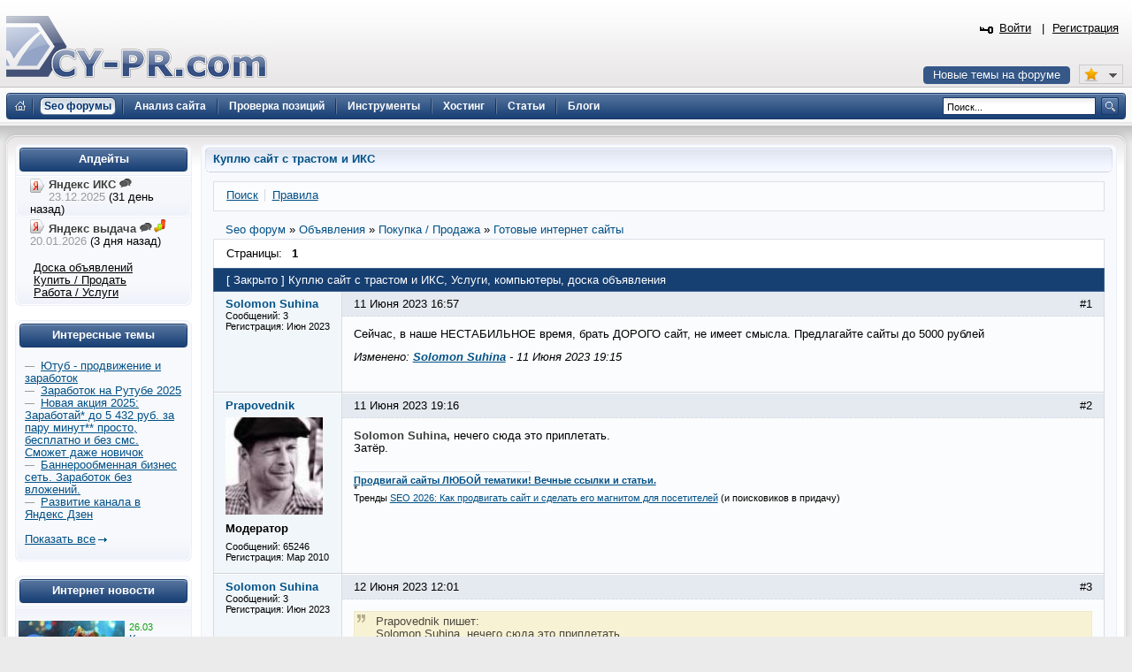

--- FILE ---
content_type: text/html; charset=UTF-8
request_url: https://www.cy-pr.com/forum/f69/t117219/
body_size: 8708
content:
<!DOCTYPE html PUBLIC "-//W3C//DTD XHTML 1.0 Strict//EN" "http://www.w3.org/TR/xhtml1/DTD/xhtml1-strict.dtd"><html xmlns="http://www.w3.org/1999/xhtml" lang="ru-RU"><head><title>Куплю сайт с трастом и ИКС</title><meta name="yandex-verification" content="476360b5277b20ca"/><meta name='wmail-verification' content='bd89c7e555a55b13fdebb56afc50302f' /><meta name="viewport" content="width=device-width, initial-scale=0.5"/><meta name="cypr-verification" content="b20db7b76d3309bd74cd9a7097f1154c"/><meta itemprop="image" property="og:image schema:image" content="https://www.cy-pr.com/images/soc_logo.png"/><meta name="google-site-verification" content="r9qQELXUH2gFHZhqciF_Rf37prXZNOo5TY0w6g2Ytm0"/><meta http-equiv="Content-Type" content="text/html; charset=UTF-8" />
<meta name="robots" content="noarchive" />
<meta name="keywords" content="раскрутка сайта, тиц, pr, помощь, дизайн, php, программирование, партнёрки,веб-мастер, seo, cео, seo форум, seo forum, форум seo, forum seo, форум сео, сео форум, оптимизация, поисковая оптимизация, раскрутка, рейтинги каталоги, поисковые системы, яндекс, google, yandex, webalta, gogo, mail,  rambler, рамблер, вебальта, бегун, begun, яндекс директ, дизайн, веб-дизайн, скрипты, mysql, php, apache, joomla, dle, flash, флеш, реклама, интернет" />
<meta name="description" content="Сейчас, в наше НЕСТАБИЛЬНОЕ время, брать ДОРОГО сайт, не имеет смысла. Предлагайте сайты до 5000 рублей" />
<link href="/bitrix/js/main/core/css/core.css?1325750138" type="text/css" rel="stylesheet" />
<link href="/bitrix/templates/cypr/components/bitrix/forum/t5/style.css?1485473714" type="text/css" rel="stylesheet" />
<link href="/bitrix/templates/cypr/components/bitrix/forum/t5/themes/blue/style.css?1327872126" type="text/css" rel="stylesheet" />
<link href="/bitrix/templates/cypr/components/bitrix/forum/t5/styles/additional.css?1326189198" type="text/css" rel="stylesheet" />
<link href="/bitrix/templates/cypr/components/bitrix/forum/t5/bitrix/forum.topic.read/.default/style.css?1326185606" type="text/css" rel="stylesheet" />
<link href="/bitrix/templates/cypr/template_styles.css?1643650564" type="text/css" rel="stylesheet" />
<script type="text/javascript" src="/bitrix/js/main/core/core.js?1483388228"></script>
<script type="text/javascript">BX.message({'LANGUAGE_ID':'ru','FORMAT_DATE':'DD.MM.YYYY','FORMAT_DATETIME':'DD.MM.YYYY HH:MI:SS','COOKIE_PREFIX':'cypr','bitrix_sessid':'342718c1ba70809049837869f6f65afc','SITE_ID':'s1','JS_CORE_LOADING':'Загрузка...','JS_CORE_WINDOW_CLOSE':'Закрыть','JS_CORE_WINDOW_EXPAND':'Развернуть','JS_CORE_WINDOW_NARROW':'Свернуть в окно','JS_CORE_WINDOW_SAVE':'Сохранить','JS_CORE_WINDOW_CANCEL':'Отменить','JS_CORE_H':'ч','JS_CORE_M':'м','JS_CORE_S':'с'})</script>
<script type="text/javascript" src="/bitrix/js/main/core/core_ajax.js?1484426508"></script>
<script type="text/javascript" src="/bitrix/js/main/session.js?1302168728"></script>
<script type="text/javascript">
bxSession.Expand(1440, '342718c1ba70809049837869f6f65afc', false, '8d4a0c2aca11ef937b95bed017da6d67');
</script>
<script src="/bitrix/js/main/utils.js"></script>
<script src="/bitrix/components/bitrix/forum.interface/templates/.default/script.js"></script>
<script type="text/javascript">var ajaxMessages = {wait:"Загрузка..."}</script>
<script src="/bitrix/js/main/cphttprequest.js"></script>
<script type="text/javascript">var afav=[''];</script>
<!--[if lt IE 8]>
<link rel="stylesheet" href="/bitrix/templates/cypr/ie.css" type="text/css"/>
<![endif]-->
<!--[if lt IE 7]>
<script type="text/javascript" src="/bitrix/templates/cypr/minmax.js"></script>
<![endif]-->
<script type="text/javascript" src="/js/m.js?v189"></script><link rel="apple-touch-icon" sizes="180x180" href="/apple-touch-icon.png">
<link rel="icon" type="image/png" sizes="32x32" href="/favicon-32x32.png">
<link rel="icon" type="image/png" sizes="16x16" href="/favicon-16x16.png">
<link rel="mask-icon" href="/safari-pinned-tab.svg" color="#5bbad5">
<meta name="msapplication-TileColor" content="#2d89ef">
<meta name="theme-color" content="#ffffff"></head>
<body>
<div class="l-container"><div class="l-header"><h1><a href="/">&nbsp;<span></span></a></h1>


<div id="hb2">


</div>

<div id="newt"><a href="#">Новые темы на форуме</a></div>
<span id="fav_menu">
<a class="first"><b class="fav_unchecked"></b>&nbsp;&nbsp;</a>
<ul><li><a>Нет сайтов в избранном</a></li></ul>
</span>
<div class="b-h-mainmenu"><div class="b-h-mainmenu_i g-clean"><ul><li id="selected"><a class="seof" href="/forum/"><span>Seo форумы</span></a></li>
<li><a href="/a/"><span>Анализ сайта</span></a></li>
<li><a href="/positions/"><span>Проверка позиций</span></a></li>
<li><a href="/tools/"><span>Инструменты</span></a></li>
<li><a href="/hosting/"><span>Хостинг</span></a></li>
<li><a href="/articles/"><span>Статьи</span></a></li>
<li><a href="/blog/"><span>Блоги</span></a></li>
</ul><b class="g-bg bg-h-mainmenu_l"></b><b class="bg-h-mainmenu_r"></b></div></div><div class="b-h_enter-top"><div class="b-h-enter_form" id="eform"><form id="l" method="post" action="/auth/"><fieldset><input type="hidden" name="backurl" value="/forum/f69/t117219/"/><input type="hidden" name="AUTH_FORM" value="Y" /><input type="hidden" name="TYPE" value="AUTH"/>
<label>Логин:</label><input type="text" name="USER_LOGIN" value="" class="text-t1"/><label>Пароль:</label><input type="password" name="USER_PASSWORD" class="text-t1" />
<p></p><p class="g-tac"><a href="#" class="button-blue" onclick="document.forms['l'].submit();">Войти</a></p>
</fieldset></form></div><a class="b-h_et-enter" href="#" onclick="sh();return false;">Войти</a> | <a id="reg" href="#" rel="/auth/?register=yes&amp;backurl=%2Fforum%2Ff69%2Ft117219%2F">Регистрация</a></div><div class="b-h-sitesearch"><form id="s" action="/search/"><fieldset><legend>Поиск по сайту</legend><input name="q" type="text" class="text" value="Поиск..." onfocus="if(this.value=='Поиск...') this.value='';" onblur="if (this.value=='') this.value='Поиск...'"/><a href="#" class="submit" onclick="document.forms['s'].submit();"></a></fieldset></form></div><a href="/" class="b-h-home" title="Главная"></a><div class="b-h-aside"></div></div>
<div class="l-wrapper"><div class="l-wrapper_bgb"><div class="l-wrapper_bgl"><div class="l-wrapper_bgr g-clean">
<b class="g-bg bg-wrapper_lt"></b><b class="g-bgr bg-wrapper_rt"></b><div class="l-content"><div class="l-content-i"><div class="b-main"><span class="b-main_head"><b class="bg-main_head-m"></b><b class="g-bg bg-main_head-l"></b><b class="g-bg bg-main_head-r"></b></span>
<div class="b-main_header"><span class="b-main_htext">Куплю сайт с трастом и ИКС<b class="g-bg bg-main_header-l"></b><b class="g-bg bg-main_header-r"></b></span></div>
<div class="b-main_body"><div class="b-main_body-i"><script src="/bitrix/templates/cypr/components/bitrix/forum/t5/script.js?1326185630" type="text/javascript"></script><div class="forum-info-box forum-menu-box">
	<div class="forum-info-box-inner">
		<span class="forum-menu-item forum-menu-item-first forum-menu-search"><a href="/forum/search/"><span>Поиск</span></a>&nbsp;</span>
		<span class="forum-menu-item forum-menu-item-last forum-menu-rules"><a href="/cypr/terms/"><span>Правила</span></a>&nbsp;</span>
	</div>
</div>

<div class="forum-breadcrumb forum-breadcrumb-top" itemscope itemtype="http://schema.org/BreadcrumbList"><span class="forum-crumb-item forum-crumb-first"><span itemprop="itemListElement" itemscope itemtype="http://schema.org/ListItem"><a itemprop="name" href="/forum/"><span itemprop="name">Seo форум</span></a><meta itemprop="position" content="1"/></span></span> <span class="forum-crumb-item"> <span>&raquo;&nbsp;</span><span itemprop="itemListElement" itemscope itemtype="http://schema.org/ListItem"><a itemprop="name" href="/forum/group13/"><span itemprop="name">Объявления</span></a><meta itemprop="position" content="2"/></span></span> <span class="forum-crumb-item"> <span>&raquo;&nbsp;</span><span itemprop="itemListElement" itemscope itemtype="http://schema.org/ListItem"><a itemprop="name" href="/forum/group7/"><span itemprop="name">Покупка / Продажа</span></a><meta itemprop="position" content="3"/></span></span> <span class="forum-crumb-item"> <span>&raquo;&nbsp;</span><span itemprop="itemListElement" itemscope itemtype="http://schema.org/ListItem"><a itemprop="name" href="/forum/f69/"><span itemprop="name">Готовые интернет сайты</span></a><meta itemprop="position" content="4"/></span></div><script type="text/javascript">
//<![CDATA[
	if (phpVars == null || typeof(phpVars) != "object")
	{
		var phpVars = {
			'ADMIN_THEME_ID': '.default',
			'titlePrefix': 'CY-PR.com - '};
	}
	phpVars['isAuthorized'] = 'N';
	if (typeof oText != "object")
	{
		var oText = {};
	}
	oText['wait_window'] = 'Загрузка...';
//]]>
window.oForumForm = {};
</script><script src="/bitrix/templates/cypr/components/bitrix/forum/t5/script.js?1326185630" type="text/javascript"></script><script src="/bitrix/templates/cypr/components/bitrix/forum/t5/bitrix/forum.topic.read/.default/script.js?1326185606" type="text/javascript"></script><div class="forum-navigation-box forum-navigation-top">
<div class="forum-page-navigation">	<span class="forum-page-title">Страницы:</span>
		<span class="forum-page-first forum-page-current">1</span>
</div><div class="forum-clear-float"></div>
</div><div class="forum-header-box"><div class="forum-header-options"></div>
<div class="forum-header-title"><span><span class="forum-header-title-closed">[ <span>Закрыто</span> ]</span> Куплю сайт с трастом и ИКС, Услуги, компьютеры, доска объявления</span></div></div>
<div class="forum-block-container">
<div class="forum-block-outer">
<!--FORUM_INNER--><div class="forum-block-inner">


			<!--MSG_1245113--><table cellspacing="0" border="0" class="forum-post-table forum-post-first forum-post-odd " id="message1245113">
				<tbody>
					<tr>
						<td class="forum-cell-user">
							<div class="forum-user-info">
<div class="forum-user-name"><a class="user" href="#361813" rel="nofollow" data-uid="361813"><span>Solomon Suhina</span></a></div>								<div class="forum-user-register-avatar"><a class="user" href="#361813" rel="nofollow" data-uid="361813" title="Профиль автора сообщения"><span><!-- ie --></span></a></div>
								<div class="forum-user-additional">
									<span>Сообщений: <span>3</span></span>
									<span>Регистрация: <span>Июн 2023</span></span>

								</div>
							</div>
						</td>
						<td class="forum-cell-post">
							<div class="forum-post-date">
								<div class="forum-post-number">#1</div>
																<span>11 Июня 2023 16:57</span>
							</div>
							<div class="forum-post-entry">
								<div class="forum-post-text" id="message_text_1245113">Сейчас, в наше НЕСТАБИЛЬНОЕ время, брать ДОРОГО сайт, не имеет смысла. Предлагайте сайты до 5000 рублей</div>
<div class="forum-post-lastedit">
								<span class="forum-post-lastedit">Изменено: 
									<span class="forum-post-lastedit-user"><a class="user" href="#361813" data-uid="361813" rel="nofollow">Solomon Suhina</a></span> - <span class="forum-post-lastedit-date">11 Июня 2023 19:15</span>
							</span></div>							</div>
							<div class="forum-action-links">
							</div>

						</td>
					</tr>
				</tbody>
			</table><!--MSG_END_1245113-->



			<!--MSG_1245119--><table cellspacing="0" border="0" class="forum-post-table forum-post-even " id="message1245119">
				<tbody>
					<tr>
						<td class="forum-cell-user">
							<div class="forum-user-info">
<div class="forum-user-name"><a class="user" href="#621" rel="nofollow" data-uid="621"><span>Prapovednik</span></a></div>								<div class="forum-user-avatar"><a class="user" href="#621" rel="nofollow" data-uid="621"><img src="/upload/forum/avatar/447/44732afabfd0dd59d232e92a6d621d66.jpg" border="0" alt="" width="110" height="110" /></a></div>
								<div class="forum-user-status forum-user-editor-status"><span>Модератор</span></div>
								<div class="forum-user-additional">
									<span>Сообщений: <span>65246</span></span>
									<span>Регистрация: <span>Мар 2010</span></span>

								</div>
							</div>
						</td>
						<td class="forum-cell-post">
							<div class="forum-post-date">
								<div class="forum-post-number">#2</div>
																<span>11 Июня 2023 19:16</span>
							</div>
							<div class="forum-post-entry">
								<div class="forum-post-text" id="message_text_1245119"><B>Solomon Suhina,</B> нечего сюда это приплетать.<br />Затёр.</div>
								<div class="forum-user-signature">
									<div class="forum-signature-line"></div>
									<span><noindex><B><a rel="nofollow" class="ol" data-url="http://trastik.com/?ref=47386" href="#" target="_blank">Продвигай сайты ЛЮБОЙ тематики! Вечные ссылки и статьи.</a></B><br />*<br />Тренды <a rel="nofollow" class="ol" data-url="https://goo.su/ueAvwKY" href="#" target="_blank">SEO 2026: Как продвигать сайт и сделать его магнитом для посетителей</a> (и поисковиков в придачу)</noindex></span>
								</div>
							</div>
							<div class="forum-action-links">
							</div>

						</td>
					</tr>
				</tbody>
			</table><!--MSG_END_1245119-->



			<!--MSG_1245137--><table cellspacing="0" border="0" class="forum-post-table forum-post-odd " id="message1245137">
				<tbody>
					<tr>
						<td class="forum-cell-user">
							<div class="forum-user-info">
<div class="forum-user-name"><a class="user" href="#361813" rel="nofollow" data-uid="361813"><span>Solomon Suhina</span></a></div>								<div class="forum-user-register-avatar"><a class="user" href="#361813" rel="nofollow" data-uid="361813" title="Профиль автора сообщения"><span><!-- ie --></span></a></div>
								<div class="forum-user-additional">
									<span>Сообщений: <span>3</span></span>
									<span>Регистрация: <span>Июн 2023</span></span>

								</div>
							</div>
						</td>
						<td class="forum-cell-post">
							<div class="forum-post-date">
								<div class="forum-post-number">#3</div>
																<span>12 Июня 2023 12:01</span>
							</div>
							<div class="forum-post-entry">
								<div class="forum-post-text" id="message_text_1245137"><table class="forum-quote"><thead><tr><th>Цитата</th></tr></thead><tbody><tr><td>Prapovednik пишет:<br /> Solomon Suhina, нечего сюда это приплетать.<br />Затёр.</td></tr></tbody></table>Слышь, ты бы никнейм свой сменил, он тебе совсем не подходит, ты не проповедник а надзиратель</div>
							</div>
							<div class="forum-action-links">
							</div>

						</td>
					</tr>
				</tbody>
			</table><!--MSG_END_1245137-->



			<!--MSG_1245144--><table cellspacing="0" border="0" class="forum-post-table forum-post-last forum-post-even " id="message1245144">
				<tbody>
					<tr>
						<td class="forum-cell-user">
							<div class="forum-user-info">
<div class="forum-user-name"><a class="user" href="#621" rel="nofollow" data-uid="621"><span>Prapovednik</span></a></div>								<div class="forum-user-avatar"><a class="user" href="#621" rel="nofollow" data-uid="621"><img src="/upload/forum/avatar/447/44732afabfd0dd59d232e92a6d621d66.jpg" border="0" alt="" width="110" height="110" /></a></div>
								<div class="forum-user-status forum-user-editor-status"><span>Модератор</span></div>
								<div class="forum-user-additional">
									<span>Сообщений: <span>65246</span></span>
									<span>Регистрация: <span>Мар 2010</span></span>

								</div>
							</div>
						</td>
						<td class="forum-cell-post">
							<div class="forum-post-date">
								<div class="forum-post-number">#4</div>
																<span>12 Июня 2023 13:43</span>
							</div>
							<div class="forum-post-entry">
								<div class="forum-post-text" id="message_text_1245144"><B>Solomon Suhina,</B> бан.<br />Тему закрыл.</div>
							</div>
							<div class="forum-action-links">
							</div>

						</td>
					</tr>
				</tbody>
 <tfoot>
<tr>
<td colspan="5" class="forum-column-footer">
<div class="forum-footer-inner">&nbsp;
</div>
</td>
</tr>
</tfoot></table><!--MSG_END_1245144--></div><!--FORUM_INNER_END-->
</div>
</div><div class="forum-navigation-box forum-navigation-bottom">
<div class="forum-page-navigation">	<span class="forum-page-title">Страницы:</span>
		<span class="forum-page-first forum-page-current">1</span>
</div><div class="forum-clear-float"></div>
</div><div class="forum-header-box"><div class="forum-header-title"><span>Похожие темы:</span></div></div>
<div class="forum-info-box forum-users-online"><div class="forum-info-box-inner"><table><tr><td><span class="b-articlesmall_info">&nbsp;&nbsp;18.12.2025 15:21</td><td>&nbsp;&nbsp;<a href="/forum/f69/t119689/">Продажа сайтов по электронике</a></span></td></tr><tr><td><span class="b-articlesmall_info">&nbsp;&nbsp;20.11.2025 16:59</td><td>&nbsp;&nbsp;<a href="/forum/f69/t119616/">Сайты с зарубежным трафиком КУПЛЮ</a></span></td></tr><tr><td><span class="b-articlesmall_info">&nbsp;&nbsp;28.10.2025 22:40</td><td>&nbsp;&nbsp;<a href="/forum/f69/t119590/">Сайт + домен ЭРО массажа в СПБ</a></span></td></tr><tr><td><span class="b-articlesmall_info">&nbsp;&nbsp;10.10.2025 18:37</td><td>&nbsp;&nbsp;<a href="/forum/f69/t119569/">Продам сайт или домен</a></span></td></tr><tr><td><span class="b-articlesmall_info">&nbsp;&nbsp;02.10.2025 08:47</td><td>&nbsp;&nbsp;<a href="/forum/f69/t118358/">Куплю сайты в Миралинкс</a></span></td></tr></table></div></div><script type="text/javascript">if (typeof oText != "object")
var oText = {};
oText['cdt'] = 'Тема будет удалена без возможности восстановления. Удалить? ';
oText['cdm'] = 'Сообщение будет удалено без возможности восстановления. Удалить? ';
oText['cdms'] = 'Сообщения будут удалены без возможности восстановления. Удалить?';
oText['ml'] = 'Скопируйте в буфер обмена адрес ссылки на это сообщение';
oText['no_data'] = 'Не указан список сообщений. Выберите сообщения.';
oText['no_action'] = 'Не выбрано действие. Выберите действие.';
oText['quote_text'] = 'пишет';
oText['show'] = 'Показать';
oText['hide'] = 'Скрыть';
oText['wait'] = 'Подождите...';
if (typeof phpVars != "object")
var phpVars = {};
phpVars.bitrix_sessid = '342718c1ba70809049837869f6f65afc';
if (typeof oForum != "object")
var oForum = {};
oForum.page_number = 1;
oForum.topic_read_url = '/forum/f69/t117219/';
function reply2author(name)
{
    name = name.replace(/&lt;/gi, "<").replace(/&gt;/gi, ">").replace(/&quot;/gi, "\"");
if (window.oLHE)
{
var content = '';
if (window.oLHE.sEditorMode == 'code')
content = window.oLHE.GetCodeEditorContent();
else
content = window.oLHE.GetEditorContent();
content += "[B]"+name+"[/B]";
content += " \n";
if (window.oLHE.sEditorMode == 'code')
window.oLHE.SetContent(content);
else
window.oLHE.SetEditorContent(content);
setTimeout(function() { window.oLHE.SetFocusToEnd();}, 300);
} 
return false;
}
</script>
<div class="forum-info-box forum-users-online">
	<div class="forum-info-box-inner">
		<span class="forum-users-online">Читают тему (гостей: <span>1</span>, пользователей: <span>0</span>, из них скрытых: <span>0</span>) </span>
	</div>
</div>
<div class='forum_post_form'></div></div></div><span class="b-main_foot"><b class="bg-main_foot-m"></b><b class="g-bg bg-main_foot-l"></b><b class="g-bg bg-main_foot-r"></b></span></div><div class="b-main">
<span class="b-main_head"><b class="bg-main_head-m"></b><b class="g-bg bg-main_head-l"></b><b class="g-bg bg-main_head-r"></b></span>
<div class="b-main_body"><div class="b-main_body-i" align="center">
<table class="forumlast"><thead><tr><td width="33%"><b class="blue">Новые темы</b></td><td width="33%"><b class="blue">Объявления</b></td><td width="33%"><b class="blue">Свободное общение</b></td></tr></thead><tbody><tr><td width="33%"><span class="b-articlesmall_info">22:46</span> <a href="/forum/f46/t119780/m1270607#message1270607">Минус 30% дохода? Chrome теперь скрывает футерные баннеры (Sticky Ads)</a>&nbsp;<br/><span class="b-articlesmall_info">22:40</span> <a href="/forum/f7/t119781/m1270606#message1270606">Началось? На Reddit паника: Google массово рассылает варнинги за AI-контент</a>&nbsp;<br/><span class="b-articlesmall_info">22:18</span> <a href="/forum/f94/t119787/m1270603#message1270603">Ютуб выкашивает каналы за &quot;Серийный контент&quot;. Как не отлететь? // Советы по выживанию</a>&nbsp;<br/><span class="b-articlesmall_info">17:39</span> <a href="/forum/f47/t119788/m1270593#message1270593">На биржах один ИИ-шлак. Вы как сейчас отбираете доноров?</a>&nbsp;<br/><span class="b-articlesmall_info">16:26</span> <a href="/forum/f46/t115449/m1270585#message1270585">Dao.AD: Монетизация и покупка Push/Pops/Inpage и Video трафика!</a>&nbsp;<br/><span class="b-articlesmall_info">16:20</span> <a href="/forum/f13/t119735/m1270583#message1270583">Вебмастерам приготовиться: к концу 2026 ChatGPT планирует полностью забрать рутину юзеров</a>&nbsp;<br/><span class="b-articlesmall_info">16:12</span> <a href="/forum/f87/t119764/m1270577#message1270577">че по ПФ щас реально работает?? (кроме старья)</a>&nbsp;<br/></td><td width="33%"><span class="b-articlesmall_info">21:37</span> <a href="/forum/f50/t119125/m1270600#message1270600">Скрипт обменника валют</a>&nbsp;<br/><span class="b-articlesmall_info">20:19</span> <a href="/forum/f75/t118165/m1270599#message1270599">BestX24 - быстрый и безопасный обменник криптовалют и электронных денежных средств</a>&nbsp;<br/><span class="b-articlesmall_info">19:18</span> <a href="/forum/f75/t119114/m1270598#message1270598">GoodsMoney.io</a>&nbsp;<br/><span class="b-articlesmall_info">19:10</span> <a href="/forum/f75/t118515/m1270597#message1270597">Volna.money</a>&nbsp;<br/><span class="b-articlesmall_info">18:52</span> <a href="/forum/f88/t117739/m1270596#message1270596">Belurk — высокоскоростные анонимные прокси от 0,24 рублей</a>&nbsp;<br/><span class="b-articlesmall_info">17:57</span> <a href="/forum/f75/t119223/m1270594#message1270594">CryptoMonitor.info -  ваш надеждный обменник BTC USDT XMR (без KYC)</a>&nbsp;<br/><span class="b-articlesmall_info">17:26</span> <a href="/forum/f75/t119638/m1270587#message1270587">Mixmasters - Exchange without AML and KYC</a>&nbsp;<br/></td><td><span class="b-articlesmall_info">22:24</span> <a href="/forum/f35/t119743/m1270604#message1270604">Gartner обещал смерть SEO к 2026 году. Открываем метрику и проверяем</a>&nbsp;<br/><span class="b-articlesmall_info">22:14</span> <a href="/forum/f35/t116240/m1270601#message1270601">Подтягиваем физкультурку</a>&nbsp;<br/><span class="b-articlesmall_info">17:27</span> <a href="/forum/f35/t115538/m1270588#message1270588">Курс доллара упал ниже 85 рублей</a>&nbsp;<br/><span class="b-articlesmall_info">11:00</span> <a href="/forum/f35/t3973/m1270568#message1270568">Наши машинки</a>&nbsp;<br/><span class="b-articlesmall_info">07:38</span> <a href="/forum/f35/t119789/m1270565#message1270565">Партнерская программа ООО МКК Тачфинанс.</a>&nbsp;<br/><span class="b-articlesmall_info">20:51</span> <a href="/forum/f35/t119776/m1270495#message1270495">Кодерам приготовиться? DeepSeek анонсировал &quot;монстра кодинга&quot; на следующий месяц</a>&nbsp;<br/><span class="b-articlesmall_info">12:40</span> <a href="/forum/f35/t118693/m1270399#message1270399">Топ-5 способов использовать мобильные прокси для бизнеса: подробный обзор</a>&nbsp;<br/></td></tr></tbody></table>
</div></div><span class="b-main_foot"><b class="bg-main_foot-m"></b><b class="g-bg bg-main_foot-l"></b><b class="g-bg bg-main_foot-r"></b></span></div></div></div><div class="l-navigation"><div class="l-navigation-i"><div class="b-main"><span class="b-main_head"><b class="bg-main_head-m"></b><b class="g-bg bg-main_head-l"></b><b class="g-bg bg-main_head-r"></b></span><div class="b-main_header"><span class="b-main_htext">Апдейты<b class="g-bg bg-main_header-l"></b><b class="g-bg bg-main_header-r"></b></span></div><div class="b-main_body"><div class="b-main_body-i b-n-instr"><ul><li><b class="yi"></b><strong>Яндекс ИКС <a href="https://www.cy-pr.com/forum/f14/t119691/"><img src="/images/icons/talk.png" alt="Яндекс выдача"/></a></strong> <em>23.12.2025</em> (31 день назад)</li><li class="last"><b class="yi"></b><strong>Яндекс выдача <a href="https://www.cy-pr.com/forum/f14/t119784/"><img src="/images/icons/talk.png" alt="Яндекс выдача"/></a><a href="/up/"><img alt="Мониторинг апдейтов" src="/images/icons/up.png"/></a></strong> <em>20.01.2026</em> (3 дня назад)</li></ul><br/>&nbsp;&nbsp;&nbsp;&nbsp;&nbsp;<a class="textlink2" href="/forum/group13/">Доска объявлений</a><br/>&nbsp;&nbsp;&nbsp;&nbsp;&nbsp;<a class="textlink2" href="/forum/group7/">Купить / Продать</a><br/>&nbsp;&nbsp;&nbsp;&nbsp;&nbsp;<a class="textlink2" href="/forum/group15/">Работа / Услуги</a><br/></div></div><span class="b-main_foot"><b class="bg-main_foot-m"></b><b class="g-bg bg-main_foot-l"></b><b class="g-bg bg-main_foot-r"></b></span></div>


<div class="b-main"><span class="b-main_head"><b class="bg-main_head-m"></b><b class="g-bg bg-main_head-l"></b><b class="g-bg bg-main_head-r"></b></span> 
<div class="b-main_header"><span class="b-main_htext">Интересные темы<b class="g-bg bg-main_header-l"></b><b class="g-bg bg-main_header-r"></b></span></div>
<div class="b-main_body"><div class="p10"><span class="b-articlesmall_info">&mdash;&nbsp;</span> <a href="/forum/f106/t115309/m1270605#message1270605">Ютуб - продвижение и заработок</a> <br/><span class="b-articlesmall_info">&mdash;&nbsp;</span> <a href="/forum/f106/t118704/m1270582#message1270582">Заработок на Рутубе 2025</a> <br/><span class="b-articlesmall_info">&mdash;&nbsp;</span> <a href="/forum/f106/t118148/m1270061#message1270061">Новая акция 2025: Заработай* до 5 432 руб. за пару минут** просто, бесплатно и без смс. Сможет даже новичок</a> <br/><span class="b-articlesmall_info">&mdash;&nbsp;</span> <a href="/forum/f106/t117261/m1269860#message1269860">Баннерообменная бизнес сеть. Заработок без вложений.</a> <br/><span class="b-articlesmall_info">&mdash;&nbsp;</span> <a href="/forum/f106/t102287/m1269442#message1269442">Развитие канала в Яндекс Дзен</a> <br/><p><br/>
<a href="https://www.cy-pr.com/forum/f106/" class="a-arrow">Показать все</a></p>

</div></div><span class="b-main_foot"><b class="bg-main_foot-m"></b><b class="g-bg bg-main_foot-l"></b><b class="g-bg bg-main_foot-r"></b></span></div>


<div class="b-main"><span class="b-main_head"><b class="bg-main_head-m"></b><b class="g-bg bg-main_head-l"></b><b class="g-bg bg-main_head-r"></b></span> 
<div class="b-main_header"><span class="b-main_htext">Интернет новости<b class="g-bg bg-main_header-l"></b><b class="g-bg bg-main_header-r"></b></span></div>
<div class="b-main_body"><div class="b-main_body-i p5"><div class="nline"><p><span class="b-articlesmall_info-date b-articlesmall_info"><a href="/news/se/15044/"><img class="preview_picture" src="/upload/iblock/cdb/cdb31931a43d807c59d0e12f9f4dafe2.jpg" width="120" height="68" alt="Как понравиться Google?"/></a>26.03</span><br/><a href="/news/se/15044/">Как понравиться Google?</a></p><div class="clear"></div><p><span class="b-articlesmall_info-date b-articlesmall_info">25.03</span>&nbsp;<a href="/news/socnet/15043/">Telegram заблокировали в Испании</a></p><p><span class="b-articlesmall_info-date b-articlesmall_info">25.03</span>&nbsp;<a href="/news/socnet/15042/">Власти РФ требуют от Telegram бороться с &quot;не такими&quot; новостями</a></p><p><span class="b-articlesmall_info-date b-articlesmall_info">23.03</span>&nbsp;<a href="/news/se/15041/">Microsoft покупает рекламу в выдаче Google для раскрутки Bing</a></p><p><span class="b-articlesmall_info-date b-articlesmall_info">22.03</span>&nbsp;<a href="/news/software/15040/">Google Gemini открыта для тестирования</a></p><p><span class="b-articlesmall_info-date b-articlesmall_info">21.03</span>&nbsp;<a href="/news/se/15039/">Yahoo! продолжает &quot;угрожать&quot; своим новым поиском</a></p></div><br/></div></div><span class="b-main_foot"><b class="bg-main_foot-m"></b><b class="g-bg bg-main_foot-l"></b><b class="g-bg bg-main_foot-r"></b></span></div>
<div class="b-main"><span class="b-main_head"><b class="bg-main_head-m"></b><b class="g-bg bg-main_head-l"></b><b class="g-bg bg-main_head-r"></b></span><div class="b-main_header"><span class="b-main_htext">Инструменты<b class="g-bg bg-main_header-l"></b><b class="g-bg bg-main_header-r"></b></span></div>
<div class="b-main_body"><div class="b-main_body-i b-n-menu"><ul><li><a href="/tools/favicon/">Favicon.ico генератор</a></li><li><a href="/tools/dns/">DNS записи домена</a></li><li><a href="/tools/analyzer/">Анализ контента</a></li><li><a href="/tools/css/">CSS оптимизатор</a></li><li><a href="/tools/masscheck/">Массовая проверка тИЦ и PR</a></li><li><a href="/tools/time/">Unixtime конвертер</a></li><li><a href="/tools/browser/">Определение ip</a></li><li><a href="/tools/speedtest/">Проверка скорости интернет</a></li></ul><a href="/tools/" class="a-arrow">Все инструменты</a>
</div></div><span class="b-main_foot"><b class="bg-main_foot-m"></b><b class="g-bg bg-main_foot-l"></b><b class="g-bg bg-main_foot-r"></b></span></div></div></div>
<b class="g-bg bg-wrapper_lb"></b><b class="g-bgr bg-wrapper_rb"></b>
</div></div></div></div>
<div class="l-semifooter"><span class="g-diblockie fgoogle"></span><span class="g-diblockie fyandex"></span><span class="g-diblockie fmail"></span><span class="g-diblockie frambler"></span><span class="g-diblockie fbing"></span><span class="g-diblockie fyahoo"></span></div>
<div class="l-footer"><div class="g-clean"><ul class="b-f_menu"><li><a href="/positions/">Проверка позиций</a></li><li><a href="/cypr/blog/">Новости сайта</a></li><li><a href="#" id="contact">Контакты</a></li><li><a href="/cypr/">О проекте</a></li></ul><ul class="b-f_menu"><li><a href="/cypr/ad/">Реклама</a></li><li><a href="/cypr/help/">Помощь</a></li><li><a href="/cypr/copyright/">Авторские права</a></li><li><a href="/cypr/terms/">Условия использования</a></li></ul><ul class="b-f_menu"><li><a href="/wiki/">SEO wiki</a></li><li><a href="/glossary/">Глоссарий</a></li><li><a href="/domains/">Домены</a></li><li><a href="/hosting/">Хостинг</a></li></ul>
</div><p>&copy; Сервис анализа сайтов <a href="/">CY-PR.com</a> 2008-2050</p>
</div></div><div class="none"><script type="text/javascript">document.write("<img src='//counter.yadro.ru/hit?t38.6;r" + escape(document.referrer) + ((typeof(screen)=="undefined")?"":";s"+screen.width+"*"+screen.height+"*"+(screen.colorDepth?screen.colorDepth:screen.pixelDepth)) + ";u" + escape(document.URL) + ";" + Math.random() + "' border=0 width=31 height=31 alt='' title='LiveInternet'>")</script>
</div><a href="#" class="scrollup">Вверх</a><script>
var Base64={_keyStr:"ABCDEFGHIJKLMNOPQRSTUVWXYZabcdefghijklmnopqrstuvwxyz0123456789+/=",encode:function(e){var t="";var n,r,i,s,o,u,a;var f=0;e=Base64._utf8_encode(e);while(f<e.length){n=e.charCodeAt(f++);r=e.charCodeAt(f++);i=e.charCodeAt(f++);s=n>>2;o=(n&3)<<4|r>>4;u=(r&15)<<2|i>>6;a=i&63;if(isNaN(r)){u=a=64}else if(isNaN(i)){a=64}t=t+this._keyStr.charAt(s)+this._keyStr.charAt(o)+this._keyStr.charAt(u)+this._keyStr.charAt(a)}return t},decode:function(e){var t="";var n,r,i;var s,o,u,a;var f=0;e=e.replace(/[^A-Za-z0-9+/=]/g,"");while(f<e.length){s=this._keyStr.indexOf(e.charAt(f++));o=this._keyStr.indexOf(e.charAt(f++));u=this._keyStr.indexOf(e.charAt(f++));a=this._keyStr.indexOf(e.charAt(f++));n=s<<2|o>>4;r=(o&15)<<4|u>>2;i=(u&3)<<6|a;t=t+String.fromCharCode(n);if(u!=64){t=t+String.fromCharCode(r)}if(a!=64){t=t+String.fromCharCode(i)}}t=Base64._utf8_decode(t);return t},_utf8_encode:function(e){e=e.replace(/rn/g,"n");var t="";for(var n=0;n<e.length;n++){var r=e.charCodeAt(n);if(r<128){t+=String.fromCharCode(r)}else if(r>127&&r<2048){t+=String.fromCharCode(r>>6|192);t+=String.fromCharCode(r&63|128)}else{t+=String.fromCharCode(r>>12|224);t+=String.fromCharCode(r>>6&63|128);t+=String.fromCharCode(r&63|128)}}return t},_utf8_decode:function(e){var t="";var n=0;var r=c1=c2=0;while(n<e.length){r=e.charCodeAt(n);if(r<128){t+=String.fromCharCode(r);n++}else if(r>191&&r<224){c2=e.charCodeAt(n+1);t+=String.fromCharCode((r&31)<<6|c2&63);n+=2}else{c2=e.charCodeAt(n+1);c3=e.charCodeAt(n+2);t+=String.fromCharCode((r&15)<<12|(c2&63)<<6|c3&63);n+=3}}return t}};
dk='d3d3LmN5LXByLmNvbQ==';
urd=Base64.decode(dk);if(location.hostname!=urd){window.location='https://'+urd;}</script></body></html>

--- FILE ---
content_type: text/css
request_url: https://www.cy-pr.com/bitrix/templates/cypr/template_styles.css?1643650564
body_size: 50756
content:
@charset utf-8;
*{margin:0;padding:0;}
b{color:#3D3D3D;}
strong{color:#3D3D3D;}
h1,h2,h3,h4,h5{font-size: 12.5px;}
a b{color:#005187;}
.l-container{text-align:left;max-width:1500px;margin:0 auto;}
.l-wrapper{float:left;width:100%;margin-top:6px;position:relative;background:url([data-uri]) #fff repeat-x;}
.l-content,.l-navigation{float:left;position:relative;left:100%;margin-left:-100%;padding-top:15px;z-index:3;}
.l-content-i{padding:0 17px 0 227px;}
.l-navigation{width:217px;}
.l-navigation-i{padding-left:17px;}
.l-footer{clear:both;color:#fff;text-align:center;height:148px;position:relative;padding:23px 15px 0 17px;}
.l-2col{margin-top:12px;}
.topzero{margin-top:0px;}
.l-2col .g-left{width:100%;margin-right:-323px;}
.l-2col .g-left_i{padding-right:336px;}
.l-2col .g-right{width:323px;float:left;}
html,body{font-size:100.01%;font-size-adjust:none;font-style:normal;font-variant:normal;font-family:inherit;line-height:normal;min-height:120%}
a{color:#005187;text-decoration:underline;}
a:hover{outline:0;text-decoration:none;}
a:active{outline:0;}
a.textlink{color:#000000;text-decoration:none;}
a.textlink2{color:#000000;}
body{font:normal 1.27em Tahoma, Arial, Helvetica, sans-serif;text-align:center;min-width:990px;color:#000;background:url([data-uri]) 0 bottom repeat-x;}
html{font-size:62.5%;height:100%;background:#ebebeb url([data-uri]) repeat-x;}
input{font-family:inherit;}
label{font:inherit;}
table{border-collapse:collapse;}
.g-none{background:none;border:0;font-style:inherit;font-size:100%;font-family:inherit;list-style:none;outline:0;vertical-align:top;}
.g-left{float:left;}
.g-right{float:right;}
.g-bg,.g-bgr{display:block;font-size:0;overflow:hidden;position:absolute;}
.g-bgr{float:right;position:relative;}
.g-tjustify{text-align:justify;text-justify:newspaper;font-size:0;}
.g-dbjustify,.g-tjustify li{display:inline-block;text-align:left;vertical-align:top;}
.g-tjustfix{display:inline-block;height:0;font-size:0;width:100%;}
.g-dblock{display:block;}
.g-diblock,.g-diblockie,.ico,.b-h-sitesearch a.submit,.button-blue{display:inline-block;vertical-align:top;}
.ico{vertical-align:middle;}
.g-clean:after{clear:both;content:".";display:block;height:0;visibility:hidden;}
.g-w33{width:33.3%;float:left;}
.l-content img.g-left,.l-content span.g-left img{padding:0 14px 5px 0;}
.l-content img.g-right,.l-content span.g-right img{padding:0 0 5px 14px;}
.bg-wrapper_lt{height:15px;width:17px;left:0;top:0;background:url(images/spr.png) -298px 0 no-repeat;}
.bg-wrapper_rt{height:15px;width:17px;background:url(images/spr.png) -315px 0 no-repeat;}
.bg-wrapper_lb{height:44px;width:17px;background:url(images/spr.png) -298px -15px;left:0;bottom:0;}
.bg-wrapper_rb{height:44px;width:17px;background:url(images/spr.png) -315px -15px;clear:both;margin-top:-27px;}
.l-header{position:relative;height:37px;z-index:4;padding:105px 0 0;}
.l-header h1,.l-header h1 span,.l-header h1 a{display:block;height:71px;width:298px;}
.l-header h1{font-size:2em;overflow:hidden;position:absolute;left:7px;top:18px;}
.l-header h1 span{position:absolute;left:0;top:0;background:url(images/spr.png);}
.l-header h1 a{color:#385183;cursor:pointer;display:block;text-align:center;text-decoration:none;}
.b-h-mainmenu{height:30px;position:relative;overflow:hidden;background:url([data-uri]);margin:0 7px;}
.b-h-mainmenu ul{list-style:none;float:left;padding:2px 0 0 29px;}
.b-h-mainmenu li{height:28px;float:left;line-height:24px;background:url([data-uri]) 0 4px no-repeat;padding:3px 7px 0 9px;}
.b-h-mainmenu a{font-size:1.08em;color:#fff;font-weight:700;text-decoration:none;padding-left:5px;display:block;float:left;}
.b-h-mainmenu a.seof{text-decoration:underline;}
.b-h-mainmenu a.seof:hover,#selected a{text-decoration:none;}
.b-h-mainmenu a:hover,#selected a{color:#003573;background:url([data-uri]) no-repeat;}
.b-h-mainmenu a span{font-size:12px;display:block;height:20px;line-height:20px;padding-right:5px;float:left;}
.bg-h-mainmenu_l{height:30px;width:5px;left:0;top:0;background:url(images/spr.png) 0 -71px no-repeat;}
.bg-h-mainmenu_r{float:right;display:block;font-size:0;height:30px;width:5px;background:url(images/spr.png) -5px -71px no-repeat;}
.b-h-home{position:absolute;left:16px;top:114px;background:url(images/spr.png) -26px -71px;display:block;height:11px;width:13px;font-size:0;}
.b-h-sitesearch{height:20px;position:absolute;right:15px;top:110px;z-index:3;}
.b-h-sitesearch fieldset{border:0;vertical-align:top;font-size:0;}
.b-h-sitesearch a.submit{height:20px;width:20px;background:url(images/spr.png) -26px -82px;vertical-align:top;}
.b-h-sitesearch .text{font-size:11px;width:163px;border:#173867 1px solid;height:15px;margin-right:6px;vertical-align:top;position:relative;z-index:3;background:url([data-uri]) repeat-x;padding:2px 4px 1px;}
.b-h_enter-top{font-size:1em;position:absolute;right:10px;top:25px;z-index:98;}
.b-h_enter-top a{color:#000;margin:0 5px;}
.b-h_enter-top .b-h_et-enter{padding-left:22px;position:relative;z-index:99;margin-right:8px;zoom:1;background:url([data-uri]) 0 5px no-repeat;}
.b-h-enter_form{width:229px;height:181px;z-index:80;position:absolute;left:-158px;top:-9px;background:url([data-uri]) no-repeat;}
.b-h-enter_form fieldset{border:none;}
.b-h-enter_form form{padding:33px 0 0 17px;}
.b-h-enter_form label{display:block;font-weight:700;padding:5px 0 4px;}
.b-h-enter_form .text-t1{width:180px;height:20px;}
.b-h-enter_form p{padding:2px 0 4px;}
.b-h-enter_form p a{color:#003573;}
.b-h_enter-bottom{padding-left:10px;height:28px;position:absolute;right:5px;top:45px;z-index:98;background:url([data-uri]) no-repeat;}
.b-h_enter-bottom li{height:21px;line-height:18px;float:left;background:url([data-uri]) 0 0 no-repeat;padding:0 12px 0 14px;}
.b-h_enter-bottom ul{list-style:none;height:25px;float:left;background:url([data-uri]) right 0 no-repeat;padding:3px 10px 0 0;}
.b-h_enter-bottom li a{color:#fff;text-decoration:none;}
.b-n-menu ul{list-style:none;margin-bottom:0;padding-top:2px;background:#f6f7fb;}
.b-n-menu li{padding:3px 5px 6px 12px;}
.b-n-menu li a{text-decoration:none;margin-left:0;}
.b-n-menu a{margin-left:12px;}
.b-n-instr li{padding:2px 16px 2px;}
.b-n-instr li strong{display:block;color:#3D3D3D;text-shadow: 1px 1px 1px #FFFFFF;}
.b-n-instr li em{font-style:normal;color:#9b9b9b;}
.l-navigation .m-navisearch .text-t1{margin-right:0;width:158px;margin-bottom:9px;}
.b-n-voting{padding:0 0 10px;}
.b-n-voting_quest{display:block;font-size:1.07em;font-weight:700;padding-bottom:16px;}
.b-n-voting_item{line-height:1.2;padding:3px 0 2px;}
.b-n-voting_item input{position:relative;top:2px;margin-right:2px;}
.b-f_menu{float:left;width:33.3%;list-style:none;padding-bottom:15px;text-align:left;}
.b-f_menu li{padding:4px 0 3px 93px;}
.l-footer .b-f_madeby{color:#7f98b9;position:absolute;display:block;right:55px;top:130px;text-align:center;font-size:.93em;}
.l-semifooter{text-align:center;font-size:0;padding:8px 0 13px;}
.l-semifooter .g-diblockie{vertical-align:middle;padding:0 22px;}
input[type=submit],input[type=reset],input[type=button]{
	text-align: center;
	border-radius: 3px;
	display: inline-block;
	*display: inline;
	position:relative;
	zoom: 1;
	border:1px solid #B3B3B3;
	background: none;
	font-size: 11.5px;
	margin: 0px;
	cursor: pointer;
	white-space: nowrap;
	outline: none;
	padding: 2px 14px 2px 14px;
	*padding: 2px 15px 2px 15px;
	overflow: visible;
	color: #444;
	text-shadow:0 1px 0 #ffffff;
	*border: 0;
	background: url('images/button_bg.png') #dddddd repeat-x top;
	background-position: 0px -54px;
}
input[type=submit]:hover,input[type=reset]:hover,input[type=button]:hover{background-position: 0px -46px;}
input[type=button].blueb,input[type=reset].blueb,input[type=submit].blueb,input[type=button].blueb{color: #FFFFFF;text-shadow:0 1px 0 #163A6B;background: url("images/button_bg.png") repeat-x scroll 0 -16px #355888;border:1px solid #254A7D;}
input[type=button]:hover.blueb,input[type=reset]:hover.blueb,input[type=submit]:hover.blueb,input[type=button]:hover.blueb{background-position: 0px -8px;*background-position: 0px -7px;}
input[type=text],input[type=password],input[type=select],select,textarea{border:#DBDBDB 1px solid;padding:1px 2px;font-family:Tahoma, Arial, Helvetica, sans-serif;}
input[type=text],input[type=password]{background:url("[data-uri]") repeat-x scroll 0 0 transparent;}
input[type=text][disabled],input[type=password][disabled]{background-color:#ffffff;}
input[type=select]{margin:2px 0;}
input.text-t1{vertical-align:top;border:#dbdbdb 1px solid;height:18px;line-height:normal;color:#000;background:url([data-uri]) repeat-x;padding:4px 6px 2px;}
.button-blue{text-shadow:0 1px 0 #163A6B;text-align:center;color:#fff;line-height:25px;height:30px;width:109px;vertical-align:top;position:relative;top:-2px;text-decoration:none;background:url([data-uri]) no-repeat;}
.l-navigation .button-blue{line-height:29px;}
.list-galka dt{font-weight:700;padding-bottom:8px;font-size:1.08em;}
.list-galka li,.list-galka dd{background:url([data-uri]) 0 4px no-repeat;padding:2px 4px 4px 15px;}
.a-arrow{padding-right:13px;background:url([data-uri]) right 5px no-repeat;}
.b-main{position:relative;margin-top:12px;}
.l-navigation .b-main{margin-top:16px;}
.l-content .b-main_body-i{padding-top:10px;}
.b-main_header{position:relative;display:block;top:-3px;border:#e9eef8 1px solid;background:#f8f9fc;z-index:10;border-width:0 1px;padding:0 4px;}
.b-main_htext{display:block;height:28px;position:relative;line-height:26px;font-weight:700;color:#005187;background:url([data-uri]) repeat-x;padding:0 0 0 9px;}
.l-navigation .b-main_htext{color:#fff;text-align:center;background:url([data-uri]) #355888 repeat-x;padding:0;}
.bg-main_header-l{height:28px;width:4px;background:url(images/spr.png) -10px -71px no-repeat;left:0;top:0;}
.l-navigation .bg-main_header-l{background:url(images/spr.png) -18px -71px no-repeat;}
.bg-main_header-r{height:28px;width:4px;background:url(images/spr.png) -14px -71px no-repeat;right:0;top:0;}
.l-navigation .bg-main_header-r{background:url(images/spr.png) -22px -71px no-repeat;}
.b-main_head{display:block;position:relative;height:7px;font-size:0;overflow:visible;z-index:9;}
.bg-main_head-m{height:6px;display:block;border-top:#e9eef8 1px solid;background:#f8f9fc;margin:0 8px;}
.bg-main_head-l{height:36px;width:8px;display:block;position:absolute;left:0;top:0;background:url([data-uri]);}
.bg-main_head-r{height:36px;width:8px;display:block;position:absolute;right:0;top:0;background:url([data-uri]);}
.b-main_body{margin-top:-3px;border:#e9eef8 1px solid;background:url([data-uri]) #f8f9fc 0 bottom repeat-x;border-width:0 1px;}
.b-main_body-i{padding:8px 13px;}
.b-main_body-i p{padding-top:6px;}
.l-navigation .b-main_body-i{border-top:#e9eef8 1px solid;padding-top:13px;background:url([data-uri]) repeat-x;}
.m-main_body_nopad{padding-left:0;padding-right:0;}
.b-main_foot{display:block;position:relative;height:8px;font-size:0;overflow:visible;z-index:9;}
.bg-main_foot-m{height:8px;display:block;background:url([data-uri]) 0 bottom repeat-x;margin:0 8px;}
.bg-main_foot-l{height:27px;width:8px;display:block;position:absolute;left:0;bottom:0;background:url([data-uri]);}
.bg-main_foot-r{height:27px;width:8px;display:block;position:absolute;right:0;bottom:0;background:url([data-uri]);}
.b-mainsearch .text-t1{margin-right:7px;width:338px;}
.b-articlesmall{margin-bottom:5px;background:url([data-uri]) 0 bottom repeat-x;}
.b-articlesmall_header{display:block;font-weight:700;padding-bottom:2px;}
.b-articlesmall p{padding-bottom:6px;padding-top:0;}
.b-articlesmall_info{color:#9b9b9b;padding-bottom:4px;font-size:0.9em;}
.b-articlesmall_info-date{color:#109f14;}
.b-forumtopics td{height:20px;}
.b-ft_c1{color:#109f14;font-size:.93em;line-height:1.8;padding:0 15px 0 0;}
.b-ft_c1h{padding:0 15px 0 0;}
.b-ft_c3,.b-ft_c3h{padding-left:12px;}
.fgoogle{background:url(images/spr3.png) no-repeat 0 0;width:70px;height:42px;margin-right:50px;}
.fyandex{background:url(images/spr3.png) no-repeat -120px 0;width:48px;height:34px;margin-right:50px;}
.fmail{background:url(images/spr3.png) no-repeat -213px -4px;width:80px;height:29px;margin-right:50px;}
.frambler{background:url(images/spr3.png) no-repeat -1px -42px;width:76px;height:24px;margin-right:50px;}
.fbing{background:url(images/spr3.png) no-repeat -120px -37px;width:43px;height:32px;margin-right:50px;}
.fyahoo{background:url(images/spr3.png) no-repeat -206px -36px;width:65px;height:23px;margin-right:50px;}
code{font-size:100%;font-weight:400;display:block;background-color:#F9F9F3;font-family:Tahoma;border-color:#C4C4C3;border-style:solid;border-width:1px 0;margin:1em 0;padding:1.5em 1em 1em;}
.news-date-time{color:#858585;}
td,th{padding:4px;margin:2px;}
table.nopagmar td,th{padding:0;margin:0;}
span,img{border:0;text-decoration:none;}
.favbg{width:16px;height:16px;display:block;float:left;margin-right:5px;}
table tr.tt{height:20px;font-weight:bold;color:#3D3D3D;}
table td.tt50{width:50%;}
table tr.lt{height:17px;}
table tr td.rt{text-align:right;padding-right:5px;}
b.gi{background:url(images/spr2.png) no-repeat -48px -16px;display:block;float:left;width:16px;height:16px;margin-right:5px;}
b.yi{background:url(images/spr2.png) no-repeat -128px -16px;display:block;float:left;width:16px;height:16px;margin-right:5px;}
b.ai{background:url(images/spr2.png) no-repeat 0 0;display:block;float:left;width:16px;height:16px;margin-right:5px;}
b.si{background:url(images/spr2.png) no-repeat -112px -16px;display:block;float:left;width:16px;height:16px;margin-right:5px;}
b.ri{background:url(images/spr2.png) no-repeat -128px 0;display:block;float:left;width:16px;height:16px;margin-right:5px;}
b.bi{background:url(images/spr2.png) no-repeat -48px 0;display:block;float:left;width:16px;height:16px;margin-right:5px;}
b.rri{background:url(images/spr2.png) no-repeat -112px 0;display:block;float:left;width:16px;height:16px;margin-right:5px;}
b.ywi{background:url(images/spr2.png) no-repeat -16px 0;display:block;float:left;width:16px;height:16px;margin-right:5px;}
b.iyi{background:url(images/spr2.png) no-repeat -80px 0;display:block;float:left;width:16px;height:16px;margin-right:5px;}
b.di{background:url(images/spr2.png) no-repeat 0 -16px;display:block;float:left;width:16px;height:16px;margin-right:5px;}
b.mi{background:url(images/spr2.png) no-repeat -80px -16px;display:block;float:left;width:16px;height:16px;margin-right:5px;}
b.ibi{background:url(images/spr2.png) no-repeat -64px -16px;display:block;float:left;width:16px;height:16px;margin-right:5px;}
b.shi{background:url(images/spr2.png) no-repeat -16px -16px;display:block;float:left;width:16px;height:16px;margin-right:5px;}
b.dei{background:url(images/spr2.png) no-repeat -64px 0;display:block;float:left;width:16px;height:16px;margin-right:5px;}
b.wi{background:url(images/spr2.png) no-repeat -32px -16px;display:block;float:left;width:16px;height:16px;margin-right:5px;}
b.ti{background:url(images/spr2.png) no-repeat -96px -16px;display:block;float:left;width:16px;height:16px;margin-right:5px;}
b.ari{background:url(images/spr2.png) no-repeat -96px 0;display:block;float:left;width:16px;height:16px;margin-right:5px;}
b.ci{background:url(images/spr2.png) no-repeat -32px 0;display:block;float:left;width:16px;height:16px;margin-right:5px;}
b.lii{background:url(images/spr2.png) no-repeat -144px 0;display:block;float:left;width:16px;height:16px;margin-right:5px;}
b.msi{background:url(images/spr2.png) no-repeat -144px -16px;display:block;float:left;width:16px;height:16px;margin-right:5px;}
b.wot{background:url(images/spr2.png) no-repeat -160px 0;display:block;float:left;width:16px;height:16px;margin-right:5px;}
b.moni{background:url(images/spr2.png) no-repeat -160px -16px;display:block;float:left;width:16px;height:16px;margin-right:5px;}
b.greeni{background:url(images/spr2.png) no-repeat -176px 0;display:block;float:left;width:16px;height:16px;margin-right:5px;}
b.redi{background:url(images/spr2.png) no-repeat -176px -16px;display:block;float:left;width:16px;height:16px;margin-right:5px;}
b.pci{background:url(images/spr2.png) no-repeat -192px 0px;display:block;float:left;width:16px;height:16px;margin-right:5px;}
b.cypri{background:url(images/spr2.png) no-repeat -192px -16px;display:block;float:left;width:16px;height:16px;margin-right:5px;}
b.mcafi{background:url(images/spr2.png) no-repeat -208px -0px;display:block;float:left;width:16px;height:16px;margin-right:5px;}
b.drwebi{background:url(images/spr2.png) no-repeat -208px -16px;display:block;float:left;width:16px;height:16px;margin-right:5px;}
b.ms{background:url(images/spr2.png) no-repeat -224px -0px;display:block;float:left;width:16px;height:16px;margin-right:5px;}
b.lp{background:url(images/spr2.png) no-repeat -224px -16px;display:block;float:left;width:16px;height:16px;margin-right:5px;}

b.fb{background:url(images/spr2.png) no-repeat 0px -32px;display:block;float:left;width:16px;height:16px;margin-right:5px;}
b.gpl{background:url(images/spr2.png) no-repeat -16px -32px;display:block;float:left;width:16px;height:16px;margin-right:5px;}
b.vk{background:url(images/spr2.png) no-repeat -32px -32px;display:block;float:left;width:16px;height:16px;margin-right:5px;}
b.moz{background:url(images/spr2.png) no-repeat -48px -32px;display:block;float:left;width:16px;height:16px;margin-right:5px;}
b.odnk{background:url(images/spr2.png) no-repeat -64px -32px;display:block;float:left;width:16px;height:16px;margin-right:5px;}
b.cypr{background:url(images/spr2.png) no-repeat -80px -32px;display:block;float:left;width:16px;height:16px;margin-right:5px;}
b.semr{background:url(images/spr2.png) no-repeat -96px -32px;display:block;float:left;width:16px;height:16px;margin-right:5px;}
b.wa{background:url(images/spr2.png) no-repeat -112px -32px;display:block;float:left;width:16px;height:16px;margin-right:5px;}
b.webm{background:url(images/spr2.png) no-repeat -128px -32px;display:block;float:left;width:16px;height:16px;margin-right:5px;}
b.ads{background:url(images/spr2.png) no-repeat -144px -32px;display:block;float:left;width:16px;height:16px;margin-right:5px;}

b.fav_unchecked{background:url([data-uri]) no-repeat;display:block;float:left;width:16px;height:16px;margin-right:5px;}
b.fav_checked{background:url([data-uri]) no-repeat;display:block;float:left;width:16px;height:16px;margin-right:5px;}
b.sc{background:url([data-uri]) no-repeat;display:block;float:left;width:16px;height:16px;margin-right:5px;}


b.bookmarks{background:url(images/spr4.png) no-repeat 0 0;display:block;float:left;width:48px;height:48px;margin-right:5px;}
b.inf{background:url(images/spr4.png) no-repeat -48px 0;display:block;float:left;width:48px;height:48px;margin-right:5px;}
b.mass{background:url(images/spr4.png) no-repeat -96px 0;display:block;float:left;width:48px;height:48px;margin-right:5px;}
b.pr{background:url(images/spr4.png) no-repeat -144px 0;display:block;float:left;width:48px;height:48px;margin-right:5px;}
b.optimizer{background:url(images/spr4.png) no-repeat -192px 0;display:block;float:left;width:48px;height:48px;margin-right:5px;}
b.time{background:url(images/spr4.png) no-repeat -240px 0;display:block;float:left;width:48px;height:48px;margin-right:5px;}
b.sitemap{background:url(images/spr4.png) no-repeat -288px 0;display:block;float:left;width:48px;height:48px;margin-right:5px;}
b.cript{background:url(images/spr4.png) no-repeat 0 -48px;display:block;float:left;width:48px;height:48px;margin-right:5px;}
b.analyzer{background:url(images/spr4.png) no-repeat -48px -48px;display:block;float:left;width:48px;height:48px;margin-right:5px;}
b.gdc{background:url(images/spr4.png) no-repeat -96px -48px;display:block;float:left;width:48px;height:48px;margin-right:5px;}
b.price{background:url(images/spr4.png) no-repeat -144px -48px;display:block;float:left;width:48px;height:48px;margin-right:5px;}
b.metatags{background:url(images/spr4.png) no-repeat -192px -48px;display:block;float:left;width:48px;height:48px;margin-right:5px;}
b.favicon{background:url(images/spr4.png) no-repeat -240px -48px;display:block;float:left;width:48px;height:48px;margin-right:5px;}
b.dns{background:url(images/spr4.png) no-repeat 0 -96px;display:block;float:left;width:48px;height:48px;margin-right:5px;}
b.whois{background:url(images/spr4.png) no-repeat -48px -96px;display:block;float:left;width:48px;height:48px;margin-right:5px;}
b.reg{background:url(images/spr4.png) no-repeat -96px -96px;display:block;float:left;width:48px;height:48px;margin-right:5px;}
b.textlength{background:url(images/spr4.png) no-repeat -144px -96px;display:block;float:left;width:48px;height:48px;margin-right:5px;}
b.translit{background:url(images/spr4.png) no-repeat -192px -96px;display:block;float:left;width:48px;height:48px;margin-right:5px;}
b.rgb{background:url(images/spr4.png) no-repeat -240px -96px;display:block;float:left;width:48px;height:48px;margin-right:5px;}
b.speedtest{background:url(images/spr4.png) no-repeat 0 -144px;display:block;float:left;width:48px;height:48px;margin-right:5px;}
b.browser{background:url(images/spr4.png) no-repeat -48px -144px;display:block;float:left;width:48px;height:48px;margin-right:5px;}
b.forum{background:url(images/spr4.png) no-repeat -96px -144px;display:block;float:left;width:48px;height:48px;margin-right:5px;}
b.top{background:url(images/spr4.png) no-repeat -144px -144px;display:block;float:left;width:48px;height:48px;margin-right:5px;}
b.shield{background:url(images/spr4.png) no-repeat -192px -144px;display:block;float:left;width:48px;height:48px;margin-right:5px;}
b.encoder{background:url(images/spr4.png) no-repeat -240px -144px;display:block;float:left;width:48px;height:48px;margin-right:5px;}
b.masswhois{background:url(images/spr4.png) no-repeat -288px -48px;display:block;float:left;width:48px;height:48px;margin-right:5px;}
b.head{background:url(images/spr4.png) no-repeat -288px -96px;display:block;float:left;width:48px;height:48px;margin-right:5px;}
b.but{background:url(images/spr4.png) no-repeat -288px -144px;display:block;float:left;width:48px;height:48px;margin-right:5px;}
b.gzip{background:url([data-uri]) no-repeat;display:block;float:left;width:48px;height:48px;margin-right:5px;}
b.oneip{background:url([data-uri]) no-repeat;display:block;float:left;width:48px;height:48px;margin-right:5px;}
b.robotstxt{background:url([data-uri]) no-repeat;display:block;float:left;width:48px;height:48px;margin-right:5px;}
b.datauri{background:url([data-uri]) no-repeat;display:block;float:left;width:48px;height:48px;margin-right:5px;}
b.pos{background:url([data-uri]) no-repeat;display:block;float:left;width:48px;height:48px;margin-right:5px;}
#hb2{position:absolute;right:350px;top:20px;z-index:2;}
.redmsg{border:solid 1px #DFBDAC;background:#F6DBCE;margin:0.5em 0;padding:0.3em 1.117em;line-height:14px;vertical-align:middle;}
.yellowmsg{border:solid 1px #FFD687;background:#FFFDD2;margin:0.5em 0;padding:0.3em 1.117em;vertical-align:middle;}
.greymsg{border:solid 1px #b3b3b3;background:#dddddd;margin:0.5em 0;padding:0.3em 1.117em;vertical-align:middle;}
.greenmsg{border:solid 1px green;background:#B9DAA8;margin:0.5em 0;padding:0.3em 1.117em;vertical-align:middle;}
.nonemsg{border: solid 1px transparent;margin: 1.117em 0;padding: 0.4em 0;height: 15px;}
.thumbs{background:url([data-uri]) no-repeat scroll left center transparent;width:330px;height:251px;}
.thumbs img{height: 170px;padding: 14px 14px;width:303px;}
img.detail_picture{float:left;box-shadow:5px 5px 10px #999;}
img.floatnone{float:none;}
img.detail_picture{margin:0 20px 5px 0px;}
img.preview_picture{margin:0 5px 5px 0px;float:left;}
.tw-tabnav li a,.tw-tabnav li a:visited,.tw-tabnav li.selected a,.tw-tabnav li.selected a:visited{color:#444;}
.tw-tabnav li.selected{background-color:#005187;font-weight:bold;}
.tw-tabnav li.selected a{text-decoration:none;color:#ffffff;outline:none;}
#tw-tabmodule{border:1px solid #E9E9E9;margin:5px;text-align:center;}
.tw-tabnav{width:100%;float:left;list-style:none;border-bottom:1px solid #E9E9E9;background-color:#f8f9fc;}
.tw-tabnav li{float:left;text-align:center;border-color:#9c9;margin:3px 2px;padding:2px 3px;border-radius:4px;}
#c1,#c2,#c3,#c4,#c5,#c6,#c7,#c8,#c9,#c10,#c11,#c12{display:none;color:green;}
#infod{position:absolute;top:40px;right:15px;line-height:1px;padding:2px;text-align:right;}
#update{color:#ddd;cursor:pointer;line-height:18px;}
#update a,#dpdf a{color:#ddd;}
#updated{color:#ddd;padding-left:20px;white-space:nowrap;margin: 2px 0;}
#dpdf{margin-bottom:3px;height:18px}
#share table tr td{padding:0px;}
.h26{height:24px;}


.we1{background-color:#C41230;color:white;padding:1px;font-weight:bold;}
.we2{text-color:red;color:#C41230;text-align: center;}
.we2 a{color:#C41230;}

.ml1{background-color:#008000;color:white;padding:1px 5px;font-weight:bold;}
.ml2{padding:7px 20px;text-align:center;}

.ggt1{background-color:#000000;color:white;padding:1px 5px;font-weight:bold;}
.ggt2{padding:7px 5px;text-align:center;}
.ggt2 a{color:#000000;text-decoration:none;}

.rk1{background-color:#355888;color:white;padding:1px 5px;font-weight:bold;}
.rk2{padding:7px 5px;text-align:center;}
.rk2 a{color:#355888;text-decoration:none;}

#hb{background:url(/images/rk3.gif) no-repeat;width:468px;height:60px;}

.bj{background-color:#008000;color:white;padding:1px 3px;font-weight:bold;}

.tcb{}

.tl1{background-color:#005187;color:white;padding:1px 5px;font-weight:bold;}
.tl2{padding:15px 20px;text-align:center;}

.pp1{background-color:#FE8212;color:white;padding:1px 5px;font-weight:bold;}
.ppa{padding:5px 10px 16px 1px;text-align:center;line-height:1.2;}

.mva{padding:20px 10px 1px 1px;text-align:center;line-height:1.2;}

.mr{text-align:center;}

.sapec a{border-radius:3px;background-color:#005187;color:white;padding:1px 5px;font-weight:bold;text-decoration:none;font-weight:bold;}
.pclickc a{background-color:#0A1522;color:white;padding:1px 5px;font-weight:bold;text-decoration:none;font-weight:bold;}

.ctlc1{color:#B75656;}
.ctlc2{color:#5E5E5E;}

#flink{color:#3D3D3D;font-weight:bold;text-decoration:none;}

.evrod{padding:15px 10px;text-align:center;}
.evrod a{color:#3D3D3D;}

.tooltip{position:absolute;z-index:999;top:-9999px;left:-9999px;background-color:#dedede;border:1px solid #fff;width:255px;padding:2px;}
.tooltip p{font-size: 0.9em;color:#fff;background-color:#222;margin:0;padding:2px 4px;}

.modal{display: inline-block;width:300px;border: 1px solid #E9E9E9;color:#fff;display:none;position: absolute;z-index:999;margin-top: 4px;margin-left: auto;margin-right: auto;left: 0;right: 0;border-radius: 6px;background-color:#222;border:1px solid #fff;padding:10px;opacity: 0.9;}
.modal b{color:#fff;}

.cnt{text-align:center;}

table.tablesorter{border:1px solid #E9E9E9;}
table.tablesorter thead tr th{border:1px solid #E9E9E9;color:#3D3D3D;vertical-align:middle;padding:2px 5px;height:24px;}
table.tablesorter thead tr .header{text-align:left;font-weight:normal;background-image:url(/images/to/bg.gif);background-repeat:no-repeat;background-position:center right;cursor:pointer;}
table.tablesorter tbody tr td{color:#3D3D3D;vertical-align:middle;padding:3px;height:22px;text-align:center;border-bottom:1px solid #E9E9E9;border-right:1px solid #E9E9E9;}
table.tablesorter tbody tr td:first-child{padding-left:6px;text-align:left;}
table.tablesorter tbody tr.odd td{background-color:transparent;}
table.tablesorter tbody tr.even td{background-color:#EFF2F5;}
table.tablesorter tbody tr.over td{background-color:#DAE1E9;}
table.tablesorter tbody tr td.lock{background-image:url(/images/lock.gif);background-repeat:no-repeat;background-position:center center;}
table.tablesorter thead tr .headerSortUp{font-weight:bold;background-image:url(/images/to/asc.gif);}
table.tablesorter thead tr .headerSortDown{font-weight:bold;background-image:url(/images/to/desc.gif);}
.pager img{vertical-align:middle;cursor:pointer;}
.green,.green a:link,.green a:visited,.green a:active,.green a:hover{color:#008000;}
.red,.red a:link,.red a:visited,.red a:active,.red a:hover, .red strong{color:red;}

.grey,.grey a:link,.grey a:visited,.grey a:active,.grey a:hover{color:#888888;}
.blue,.blue a:link,.blue a:visited,.blue a:active,.blue a:hover{color:#005187;}
#cabtb .cabc b{float:none;white-space:nowrap;}
.cabl{float:none;text-align:left;white-space:nowrap;}
.cabc{float:none;text-align:center;white-space:nowrap;padding:0 3px;}
.bdotted{border-bottom:1px dotted #000;}
.inform{vertical-align:middle;cursor:pointer;margin:3px;}
ol.vote-items-list,ol.vote-items-list li{border:none;font-size:100%;list-style-type:none;margin:0;padding:0;}
ol.vote-items-list li.vote-question-item{padding:.55em;}
.graph-bar{height:12px;font-size:12px;min-width:2px;}
.graph{position:relative;box-sizing:border-box;margin-bottom:.5em;border:1px solid #E1E5ED;padding:2px;}
.graph .bar{display:block;position:relative;text-align:center;height:1em;line-height:1em;background:#E1E5ED;color:#333;}
.graph .bar span{position:absolute;left:1em;}
.iframe1{position:relative;overflow:hidden;width:16px;height:12px;align:center;margin-left:5px;}
.iframe2{position:relative;left:-70px;top:-12px;}
.b-ft_c1,.b-ft_c1h,.b-ft_c2,.b-ft_c2h{background:url([data-uri]) right 0 repeat-y;}
.l-wrapper_bgb{background:url([data-uri]) 0 bottom repeat-x;}
.l-wrapper_bgl{background:url([data-uri]) 0 0 repeat-y;}
.l-wrapper_bgr{background:url([data-uri]) right 0 repeat-y;}
.b-n-menu li,.b-n-instr li{background:url([data-uri]) #f6f7fb 0 bottom no-repeat;}
.b-h-mainmenu a:hover span,#selected span{background:url([data-uri]) right 0 no-repeat;}
.l-content,table.w100,table.tablesorter{width:100%;}
img,.l-navigation .m-navisearch fieldset,.b-n-voting fieldset,.b-mainsearch fieldset{border:0;}
.g-none li,.b-n-instr ul,ul.list-galka{list-style:none;}
.g-tac,.b-mainsearch,table tr td.ct{text-align:center;}
.n,.none,.b-h-sitesearch legend,.b-h-sitesearch input.submit,#eform,.l-navigation .m-navisearch legend,.b-mainsearch legend,#stick,#archive,#w3,#w3css,#cy,#yr,#pr,#cbackya,#cindexya,#cbackg,#cindexg,#cindexgnof,#cbackr,#cindexr,#cbackyahoo,#cindexyahoo,#cbackb,#cindexb,#cbackav,#cindexav,#blogya,#yaca,#blogg,#digg,#imagesy,#delicious,#imagesg,#manswer,#archive,#w3,#sp{display:none;}
.clear{clear:both;}
.fleft{float:left;margin-right:15px;margin-bottom:10px;}
.ml20{margin-left:20px;}
.ml40{margin-left:40px;}
.mr20{margin-right:20px;}
.ml10{margin-left:10px;}
.mr10{margin-right:10px;}
.fright{float:right;}
.p0 td{padding:0;}
.p5{padding:0 3px;}
.p10{padding:10px;}
.b-h-enter_form p a.button-blue,.l-footer a{color:#fff;}
.b-h_enter-bottom li.first-child,.b-h_enter-bottom li:first-child,.b-n-instr li.last{background:none;}
.b-h_enter-bottom li a:hover,.b-n-menu li a:hover{text-decoration:underline;}
body .l-navigation .b-n-menu,body .l-navigation .b-n-instr{padding:1px 0 0;}
.b-main:first-child,.b-main.first-child,.l-navigation .b-main:first-child,.l-navigation .b-main.first-child{margin-top:0;}
.l-navigation .b-main_header,.b-forumtopics_header td{padding-bottom:3px;}
.b-ft_c2,.b-ft_c2h{padding:0 12px;}
.b-ft_c3 a,.vote-item-title{font-weight:700;}
div.star-empty{background-image: url(images/star/empty.gif);width:15px;height:15px;overflow:hidden;cursor:pointer;}
div.star-voted{background-image: url(images/star/voted.gif);width:15px;height:15px;overflow:hidden;cursor:default;}
div.star-over{background-image: url(images/star/over.gif);width:15px;height:15px;overflow:hidden;cursor:pointer;}
.scrollup{width:40px;height:40px;opacity:0.3;position:fixed;bottom:50px;right:100px;display:none;text-indent:-9999px;background: url('images/icon_top.png') no-repeat;}

ol {margin: 0px 10px 10px 20px;}

ul.hmenu {padding:10px 1px;}
.hmenu li{float:left;list-style-type:none;font-size:12px;}
.hmenu li a{padding:2px 10px;text-decoration:none;font-weight:bold;}
.hmenu:after{clear:both;content:".";display:block;height:0;visibility:hidden;}
.hmenu li.sel a{color:#FFFFFF;background-color:#005187;}

.b1{border:#E9E9E9 1px solid;}
.vtop{vertical-align:top;}
.f28{font-size:28px;font-weight:bold;}
.f24{font-size:24px;font-weight:bold;}
.f18{font-size:18px;font-weight:bold;}
.textdecnone{text-decoration:none;}
.textdecnone a{text-decoration:none;}

.p10{padding:10px;}
.p6{padding:6px;}
div.pt5 p{padding-top:5px;}
.owlogo{padding:2px;position:absolute;right:15px;text-align:right;top:40px;}

.bgreen{background-color:green;color:white;padding: 2px 15px;text-decoration:none;}
.bred{background-color:red;color:white;padding: 2px 15px;text-decoration:none;}
.bblue{background-color:#005187;color:white;padding: 2px 15px;text-decoration:none;}

.tup{background-color:#005187;color:white;padding:2px 5px;font-weight:bold;border-radius:5px;}

.mv3{color:#3D3D3D;font-weight:bold;text-decoration:none;margin:0px 0px 10px 0px;}
.mv3d{margin-bottom:8px;}

.colorpicker{width:356px;height:176px;overflow:hidden;position:absolute;background:url(images/cp/colorpicker_background.png);z-index:1000;display:none;}
.colorpicker_color{width:150px;height:150px;left:14px;top:13px;position:absolute;background:red;overflow:hidden;cursor:crosshair;}
.colorpicker_color div{position:absolute;top:0;left:0;width:150px;height:150px;background:url(images/cp/colorpicker_overlay.png);}
.colorpicker_color div div{position:absolute;top:0;left:0;width:11px;height:11px;overflow:hidden;background:url(images/cp/colorpicker_select.gif);margin:-5px 0 0 -5px;}
.colorpicker_hue{position:absolute;top:13px;left:171px;width:35px;height:150px;cursor:n-resize;}
.colorpicker_hue div{position:absolute;width:35px;height:9px;overflow:hidden;background:url(images/cp/colorpicker_indic.gif) left top;left:0;margin:-4px 0 0;}
.colorpicker_new_color{position:absolute;width:60px;height:30px;left:213px;top:13px;background:red;}
.colorpicker_current_color{position:absolute;width:60px;height:30px;left:283px;top:13px;background:red;}
.colorpicker input{background-image:none;background-color:transparent;border:1px solid transparent;position:absolute;font-size:10px;color:#898989;top:4px;right:11px;text-align:right;height:11px;margin:0;padding:0;}
.colorpicker_hex{position:absolute;width:72px;height:22px;background:url("images/cp/colorpicker_hex.png") top;left:212px;top:142px;}
.colorpicker_hex input{right:6px;}
.colorpicker_field{height:22px;width:62px;background-position:top;position:absolute;}
.colorpicker_field span{position:absolute;width:12px;height:22px;overflow:hidden;top:0;right:0;cursor:n-resize;}
.colorpicker_rgb_r{background-image:url(images/cp/colorpicker_rgb_r.png);top:52px;left:212px;}
.colorpicker_rgb_g{background-image:url(images/cp/colorpicker_rgb_g.png);top:82px;left:212px;}
.colorpicker_rgb_b{background-image:url(images/cp/colorpicker_rgb_b.png);top:112px;left:212px;}
.colorpicker_hsb_h{background-image:url(images/cp/colorpicker_hsb_h.png);top:52px;left:282px;}
.colorpicker_hsb_s{background-image:url(images/cp/colorpicker_hsb_s.png);top:82px;left:282px;}
.colorpicker_hsb_b{background-image:url(images/cp/colorpicker_hsb_b.png);top:112px;left:282px;}
.colorpicker_submit{position:absolute;width:22px;height:22px;left:322px;top:147px;overflow:hidden;color:#ffffff}
.colorpicker_submit a{color:#ffffff;font-size:1.08em;font-weight:bold;}
.colorpicker_focus{background-position:center;}
.colorpicker_hex.colorpicker_focus,.colorpicker_submit.colorpicker_focus,.colorpicker_slider{background-position:bottom;}

.forum-code{margin:5px;}
.forum-code pre {white-space: pre-wrap;word-wrap: break-word;}

#newt{position:absolute;right:70px;top:75px;z-index:2;background-color:#355888;color:white;padding:2px 10px;border-radius:4px;border:1px solid #355888;}
#newt a{color:white;text-decoration:none;text-shadow: 0 1px 0 #163A6B;}
#newt a:hover{text-decoration:underline;}
.footforum thead{color:#005187;font-size: 1.07em;font-weight:700;}
.forumlast{border:#DAE0E7 1px solid;}
.forumlast td{padding-left:7px;}
.forumlast thead td{padding-left:15px;}

.allnews h2{font-size: 1.07em; font-weight: 700;}
.tright{text-align:right;}

.blog-post-title{font-size: 1.07em; font-weight: 700;}
.nline p{padding-top:2px;}
#fload{min-height:170px;}

#wiki-post-content h1{font-size: 1.95em;}

#chl{display: block; outline: medium none; width: 299px; height: 179px; text-decoration: none; margin-bottom: 0px; margin-top: 0px;}
#cht{background:#702fb1 url(/images/ch/bg.jpg) no-repeat; padding:0px; margin:0px;}
#cht{font-size: 32px; font-family: Arial,Helvetica,sans-serif;font-weight: bold; text-shadow: 1px 1px 3px rgb(68, 68, 68); color: rgb(255, 255, 255);}
#chd{width:186px; height:47px; position:absolute; top:0px; left:0px; z-index:90;}
#chm{background:url(/images/ch/logo.png) no-repeat center; width:186px; height:47px; position:relative; left:0px; z-index:100;}
#chsl{font-size: 20px; font-family: Arial,Helvetica,sans-serif; font-weight: bold; text-shadow: 1px 1px 3px rgb(68, 68, 68); color: rgb(255, 255, 255);}
#ch5{background:url(/images/ch/zv.png) no-repeat #f90835; margin:0px; padding:0px;}
#ch5s{font-size: 36px; font-family: Arial,Helvetica,sans-serif; font-weight: bold; text-shadow: 1px 1px 5px rgb(68, 68, 68); color: rgb(255, 255, 255);}
#chl table{margin:0px; padding:0px}

.reviews-text{padding-left:40px;}

.g1{width:500px;height:5px;background-color: #990099;border-radius:3px;margin-top:5px}
.g2{background-color:#005187;height:5px;border-radius:3px;}

.keys1{width:100px;border:1px solid #B3B3B3;height:5px;}
.keys2{background-color:#B3B3B3;height:5px;}

.cv{width:16px;height:16px;display:block;float:left;margin-right:5px;}

#progress{height:2px;background-color:#005187;width:0%;}

.alexadown{background:#138009 url(images/arrow-up.png) no-repeat scroll 5px 50%;color: #fff;border-radius:3px;padding: 1px 5px 1px 15px;}
.alexaup{background:#e41f26 url(images/arrow-down.png) no-repeat scroll 5px 50%;color: #fff;border-radius:3px;padding: 1px 5px 1px 15px;}

.ares{color:#545454;font-weight:bold;}
.ares sup{font-weight:normal;}

.mthumb{background:url([data-uri]) no-repeat;position:relative;height:282px;width:140px}
.mthumbc{width:122px;position:absolute;margin:0;padding:0;overflow:hidden;height:217px;top:33px;left:9px;}
.mthumbc img{width:122px;height: 217px;}

.pthumb{background:url([data-uri]) no-repeat;position:relative;height:282px;width:417px}
.pthumbc{width:332px;position:absolute;margin:0;padding:0;overflow:hidden;height:249px;top:17px;left:43px;}
.pthumbc img{width:332px;height: 249px;}

.mscore{padding: 1px 7px;color:#ffffff;font-weight:bold;border-radius:2px;}
.ms_err{background-color:#dd4b39;}
.ms_warn{background-color:#fda100;}
.ms_ok{background-color:#009a2d;}

.ok{margin-right:3px;background:url([data-uri]) 0 4px no-repeat;padding:2px 4px 4px 12px;}
.notok{margin-right:3px;background:url([data-uri]) 0 4px no-repeat;padding:2px 4px 4px 12px;}
.errico{background:url([data-uri]) 0 4px no-repeat;padding:2px 4px 4px 12px;}
.mphone{background:url([data-uri]) 0 4px no-repeat;padding:4px 6px 4px 12px;}
.pcic{background:url([data-uri]) 0 4px no-repeat;padding:4px 6px 4px 12px;}

.m0{margin:0}


.ic_dev{background:url([data-uri]) 0 4px no-repeat;padding:3px 5px 2px 25px;}
.ic_seo{background:url([data-uri]) 0 4px no-repeat;padding:3px 5px 2px 25px;}


.talin{text-align:left;white-space:nowrap;overflow:hidden;height:18px;}
.poskey{text-align:left;white-space: nowrap;overflow:hidden;}


table.tal tbody tr td:hover{background-color:#DAE1E9;cursor:pointer;}
table.tal tbody tr td:first-child{cursor:default;}

.last_pos{position:relative;vertical-align:top;top:0px;right:0px;font-size:8px;float:right;}

.scrolls{overflow-x: scroll;overflow-y: hidden;white-space:nowrap}
.sticker {color:#ddd;position:fixed;display:inline-block;top:400px;right:5%;z-index:20;background:#333;border-radius:6px;border:1px solid #E9E9E9;padding: 4px 10px;opacity: 0.9;font-size: 0.9em;}
.sticker b{color:#ddd;}
.sticker p{padding-top:1px;}
#progress_u{height:2px;background-color:#ddd;width:0px;}

.stickeroff {color:#ddd;position:absolute;display:inline-block;top:40px;right:10px;z-index:20;background:#333;border-radius:6px;border:1px solid #E9E9E9;padding: 2px 10px 2px;opacity: 0.9;font-size: 0.9em;}
.stickeroff b{color:#ddd;}
.stickeroff p{padding-top:3px;}

.cv{height:16px;width:16px;display:inline-block;}


.closeic{background:url([data-uri]) 0 0 no-repeat;padding:0px 4px 4px 12px;float:right;display:block;height:16px;}
.openic{background:url([data-uri]) 0 0 no-repeat;padding:0px 4px 4px 12px;float:right;display:block;height:16px;}

table tbody tr.blueup td{background-color:#005187;color:#fff;font-weight:bold;}

ul.tabs {padding:0; height:20px !important; margin:0; list-style:none;}
ul.tabs li {float:left; padding:0; padding-right:1px;}
ul.tabs li a {border-radius:3px;float:left;font-weight:normal;font-weight:bold; display:block;border-color:#DAE0E7;border-style:solid;border-width:1px;padding:3px 10px;text-decoration:none;cursor:pointer;}
ul.tabs li a:hover {font-weight:bold;background-color:#DAE1E9;cursor:pointer;}
ul.tabs li.tab-current a{font-weight:bold;cursor:default;background-color:#005187;color:#ffffff;}
div.t2{display:none;text-align:left;}
div.t1{text-align:left;}

ul.tabpos {padding:0; height:20px !important; margin:0; list-style:none;}
ul.tabpos li {float:left; padding:0; padding-right:1px;}
ul.tabpos li a {border-radius:4px;float:left;font-weight:normal;font-weight:bold; display:block;border-color:#DAE0E7;border-style:solid;border-width:1px;padding:3px 10px;text-decoration:none;}
ul.tabpos li a:hover {cursor:default;}
ul.tabpos li.tab-current a {font-weight:bold;cursor:default;background-color:#005187;color:#ffffff;}


.remg{cursor:pointer;}
.remy{cursor:pointer;}

.postip{position:absolute;z-index:999;top:-9999px;left:-9999px;border:1px solid #DAE1E9;width:255px;padding:2px;background-color:#F8F9FC;word-wrap:break-word;min-height:20px;vertical-align:middle;}
.postip p{margin:0;padding:2px 4px;}

.sharetable{padding:2px;position: absolute;right:15px;text-align:right;top:40px;}
.sharetable table td{padding:0px;}


a.selected{text-decoration:none;cursor:default;background-color:#005187;color:#ffffff;padding:1px 5px;border-radius:2px;}
.selpage{text-decoration:none;cursor:default;background-color:#005187;color:#ffffff;padding:1px 5px;border-radius:2px;}



.up_arrow {vertical-align:middle;margin:0 2px;width:5px;height:9px;background:url([data-uri]) 0 0 no-repeat;}
.down_arrow {vertical-align:middle;margin:0 2px;width:5px;height:9px;background:url([data-uri]) 0 0 no-repeat;}

.graph_ico{vertical-align:middle;margin:0 2px;width:16px;height:16px;background:url([data-uri]) 0 0 no-repeat;}
.graph_ico{cursor:pointer;display:none;}

.toppos{background-color:rgba(0, 81, 135, 0.7);color:white;padding:1px 3px;font-weight:bold;border-radius:3px;}

.tras_an1{display:block;cursor:pointer;background:url(/images/tr/cypr-no-animation1.jpg) center 0 no-repeat;min-width:715px;height:60px;width:100%;}
.tras_an2{display:block;cursor:pointer;background:url(/images/tr/cypr-no-animation2.jpg) center 0 no-repeat;min-width:715px;height:60px;width:100%;}

.mb0{margin-bottom:0px;}
.mr0{margin-right:0px;}

.gbar{margin-top:7px;overflow:hidden;background-color:#005187;height:3px;border-radius:1px;}
.ybar{background-color:red;height:3px;border-radius:1px;}

#chartback,#chartdiv{width:100%;height:200px;}
#chartsoc{width:100%;height:250px;}
#cydiv{width:100%;height:120px;}

#cy_chart_html{width:100%;height:120px;}
#hi_chart_html{width:100%;height:200px;}
#bl_chart_html{width:100%;height:200px;}
#soc_chart_html{width:100%;height:250px;}

#visitsMap{height:300px;width:80%;}
#c01,#c02{font-weight:normal;vertical-align:bottom;display:none;}
#but{float:left;margin-right:10px;}

.okl{color:#ee8208}
.okl:hoover{color:#ee8208}

.asrceen{max-width: 100%;}
.sl1{background:#D6E0FF;border-radius:5px;padding:10px;margin:10px 0;}
.sl2{background:#F5F2DC;border-radius:5px;padding:10px;margin:10px 0;}
.sl3{background:#D9FFD6;border-radius:5px;padding:10px;margin:10px 0;}
.sl4{background:#FFEFEF;border-radius:5px;padding:10px;margin:10px 0;}

.serp_cl{cursor:pointer;}
.serp_t{width: auto;min-width: 0;display: table;}
.serp_t td:nth-child(2){word-wrap: break-word;word-break:break-all;}


.posg1{background-color:#AAF0AA}
.posg2{background-color:#ACEDAA}
.posg3{background-color:#AFEBAB}
.posg4{background-color:#B2E9AB}
.posg5{background-color:#B5E6AC}
.posg6{background-color:#B8E4AC}
.posg7{background-color:#BBE2AD}
.posg8{background-color:#BEDFAE}
.posg9{background-color:#C1DDAE}
.posg10{background-color:#C4DBAF}
.posg11{background-color:#C7D8AF}
.posg12{background-color:#CAD6B0}
.posg13{background-color:#CDD4B1}
.posg14{background-color:#CFD1B1}
.posg15{background-color:#D2CFB2}
.posg16{background-color:#D5CDB2}
.posg17{background-color:#D8CAB3}
.posg18{background-color:#DBC8B3}
.posg19{background-color:#DEC6B4}
.posg20{background-color:#E1C3B5}
.posg21{background-color:#E4C1B5}
.posg22{background-color:#E7BFB6}
.posg23{background-color:#EABCB6}
.posg24{background-color:#EDBAB7}
.posg25{background-color:#F0B8B8}

.posd{border-radius:3px;padding:3px 0;width:80px;text-align:center; display:block; }

#add_keys{width: 295px; height: 200px;}

.folder{display:inline-block;float:left;vertical-align:middle;background:#FFFDD2;padding: 2px 10px 2px 18px;margin:3px;border-radius:3px;border:solid 1px #FFFDD2;}
.folder{color:#005187}
.actfolder{cursor:default;border-radius:3px;padding: 2px 10px 2px 18px;border:solid 1px #FFD687;font-weight:bold;background:url([data-uri]) no-repeat;display:block;float:left;}
.pos_detail{min-width:120px;cursor: pointer;}
.pos_grey{color:grey;}
.talin2{text-align:center;white-space:nowrap;overflow:hidden;height:18px;}

#loading{position:absolute;z-index:2147483647;background-color:#fff;opacity:0.5;filter:alpha(opacity=50);}

a.blueb{display:inline-block;border-radius:3px;text-decoration:none;padding: 3px  15px;color: #FFFFFF;text-shadow:0 1px 0 #163A6B;background: url("images/button_bg.png") repeat-x scroll 0 -16px #355888;border:1px solid #254A7D;}

a:hover.blueb{background-position: 0px -8px;*background-position: 0px -7px;}

.pos_graph{vertical-align: middle;width: 100%;height:200px;text-align: center;font-size: 40px;color: grey;border: 1px solid #e9e9e9;margin: 10px 0;}
.pos_graph span{line-height: 200px;}

table tbody tr td.key_detail:hover{background:#355888;color:#ffffff;cursor:pointer;}
table tbody tr td.key_sel{background:#355888;color:#ffffff;cursor:default;}
table tbody tr td .key_page_url{
    display: inline-block;
text-align:left;
    max-width: 150px;
    overflow: hidden;
    max-height: 19px;
    text-overflow: ellipsis;
line-height: 20px;
    white-space: nowrap;
}
table tbody tr td .key_page_url:hover{
top:3px;
   left:3px;
    position:absolute;display:table;background-color: #FFFFCC;z-index:1;cursor:default;

}

b.fold{background:url([data-uri]) no-repeat;display:block;float:left;width:20px;height:16px;}
.export_link{font-size: 11px;text-decoration: none;color: #266D02;font-weight: 700;}

.rouble{display:inline-block;position:relative;font-family:Arial,Arial,Tahoma,sans-serif}
.rouble:before{display:block;content:"\2013";position:absolute;top:.1em}
.purse{position: absolute;right: 15px;text-align: right;top: 40px;color:#ffffff;background-color:#005187;border-radius:3px;border: 1px solid #e9e9e9;padding: 2px 10px 2px 18px;line-height: 18px;}
.purse a{color:#fff}
.date-picker,.date-picker-wrapper{font-size:12px;}.date-picker{width:170px;height:25px;padding:0 0 0 10px;border:0;line-height:25px;font-weight:700;cursor:pointer;color:#303030;position:relative;z-index:2}.date-picker-wrapper{position:absolute;z-index:20;border:1px solid #bfbfbf;background-color:#efefef;padding:5px 12px;line-height:20px;color:#aaa;box-shadow:3px 3px 10px rgba(0,0,0,.5);box-sizing:initial}.date-picker-wrapper.inline-wrapper{position:relative;box-shadow:none;display:inline-block}.date-picker-wrapper .drp_top-bar .error-top,.date-picker-wrapper .drp_top-bar .normal-top,.date-picker-wrapper .month-wrapper table .day.lastMonth,.date-picker-wrapper .month-wrapper table .day.nextMonth,.date-picker-wrapper .selected-days{display:none}.date-picker-wrapper.single-date{width:auto}.date-picker-wrapper.no-shortcuts{padding-bottom:12px}.date-picker-wrapper.no-topbar{padding-top:12px}.date-picker-wrapper .footer{padding-top:3px}.date-picker-wrapper b{font-weight:700}.date-picker-wrapper a{text-decoration:underline}.date-picker-wrapper .month-name{text-transform:uppercase}.date-picker-wrapper .month-wrapper{border:1px solid #bfbfbf;border-radius:3px;background-color:#fff;padding:5px;cursor:default;position:relative}.date-picker-wrapper .month-wrapper table,.date-picker-wrapper .month-wrapper table.month2{width:190px;float:left}.date-picker-wrapper .month-wrapper table td,.date-picker-wrapper .month-wrapper table th{vertical-align:middle;text-align:center;line-height:14px;margin:0;padding:0}.date-picker-wrapper .month-wrapper table .day{padding:5px 0;line-height:1;font-size:12px;margin-bottom:1px;color:#ccc;cursor:default}.date-picker-wrapper .month-wrapper table div.day.lastMonth,.date-picker-wrapper .month-wrapper table div.day.nextMonth{color:#999;cursor:default}.date-picker-wrapper .month-wrapper table .day.checked{background-color:#ccc}.date-picker-wrapper .month-wrapper table .week-name{height:20px;line-height:20px;font-weight:100;text-transform:uppercase}.date-picker-wrapper .month-wrapper table .day.has-tooltip{cursor:help!important}.date-picker-wrapper .time label{white-space:nowrap}.date-picker-wrapper .month-wrapper table .day.toMonth.valid{color:#333;cursor:pointer}.date-picker-wrapper .month-wrapper table .day.toMonth.hovering{background-color:#ccc}.date-picker-wrapper .month-wrapper table .day.real-today{background-color:#D57070}.date-picker-wrapper .month-wrapper table .day.real-today.checked,.date-picker-wrapper .month-wrapper table .day.real-today.hovering{background-color:#D57070}.date-picker-wrapper table .caption{height:30px}.date-picker-wrapper table .caption .next,.date-picker-wrapper table .caption .prev{padding:0 5px;cursor:pointer}.date-picker-wrapper table .caption .next:hover,.date-picker-wrapper table .caption .prev:hover{background-color:#ccc;color:#fff}.date-picker-wrapper .gap{position:relative;z-index:1;width:15px;background-color:red;font-size:0;line-height:0;float:left;top:-5px;margin:0 10px -10px;visibility:hidden;height:0}.date-picker-wrapper .gap .gap-lines{height:100%;overflow:hidden}.date-picker-wrapper .gap .gap-line{height:15px;width:15px;position:relative}.date-picker-wrapper .gap .gap-line .gap-1{z-index:1;height:0;border-left:8px solid #fff;border-top:8px solid #eee;border-bottom:8px solid #eee}.date-picker-wrapper .gap .gap-line .gap-2{position:absolute;right:0;top:0;z-index:2;height:0;border-left:8px solid transparent;border-top:8px solid #fff}.date-picker-wrapper .gap .gap-line .gap-3{position:absolute;right:0;top:8px;z-index:2;height:0;border-left:8px solid transparent;border-bottom:8px solid #fff}.date-picker-wrapper .gap .gap-top-mask{width:6px;height:1px;position:absolute;top:-1px;left:1px;background-color:#eee;z-index:3}.date-picker-wrapper .gap .gap-bottom-mask{width:6px;height:1px;position:absolute;bottom:-1px;left:7px;background-color:#eee;z-index:3}.date-picker-wrapper .drp_top-bar{line-height:1.4;position:relative;padding:10px 40px 10px 0}.date-picker-wrapper .drp_top-bar .default-top{display:block}.date-picker-wrapper .drp_top-bar.error .default-top{display:none}.date-picker-wrapper .drp_top-bar.error .error-top{display:block;color:red}.date-picker-wrapper .drp_top-bar.normal .default-top{display:none}.date-picker-wrapper .drp_top-bar.normal .normal-top,.date-picker-wrapper.single-month .time{display:block}.date-picker-wrapper .drp_top-bar .apply-btn{position:absolute;right:0;top:6px;padding:3px 5px;margin:0;font-size:12px;border-radius:4px;cursor:pointer;border:1px solid #0076a3;background:#0095cd;background:-webkit-gradient(linear,left top,left bottom,from(#00adee),to(#0078a5));background:-moz-linear-gradient(top,#00adee,#0078a5);filter:progid:DXImageTransform.Microsoft.gradient(startColorstr='#00adee', endColorstr='#0078a5');color:#fff;line-height:initial}.date-picker-wrapper .drp_top-bar .apply-btn.disabled{cursor:pointer;color:#606060;border:1px solid #b7b7b7;background:#fff;background:-webkit-gradient(linear,left top,left bottom,from(#fff),to(#ededed));background:-moz-linear-gradient(top,#fff,#ededed);filter:progid:DXImageTransform.Microsoft.gradient(startColorstr='#ffffff', endColorstr='#ededed')}.date-picker-wrapper .time{position:relative}.date-picker-wrapper .hide,.date-picker-wrapper.two-months.no-gap .month1 .next,.date-picker-wrapper.two-months.no-gap .month2 .prev{display:none}.date-picker-wrapper .time input[type=range]{vertical-align:middle;width:129px;padding:0;margin:0;height:20px}.date-picker-wrapper .time1,.time2{width:180px;padding:0 5px;text-align:center}.date-picker-wrapper .time1{float:left}.date-picker-wrapper .time2{float:right}.date-picker-wrapper .hour,.minute{text-align:right}.date-picker-wrapper .first-date-selected,.date-picker-wrapper .last-date-selected{background-color:#005187!important;color:#fff!important}.date-picker-wrapper .date-range-length-tip{position:absolute;margin-top:-4px;margin-left:-8px;box-shadow:0 0 3px rgba(0,0,0,.3);display:none;background-color:#ff0;padding:0 6px;border-radius:2px;font-size:12px;line-height:16px;-webkit-filter:drop-shadow(0 0 3px rgba(0,0,0,.3));-moz-filter:drop-shadow(0 0 3px rgba(0,0,0,.3));-ms-filter:drop-shadow(0 0 3px rgba(0,0,0,.3));-o-filter:drop-shadow(0 0 3px rgba(0,0,0,.3));filter:drop-shadow(0 0 3px rgba(0, 0, 0, .3))}.date-picker-wrapper .date-range-length-tip:after{content:'';position:absolute;border-left:4px solid transparent;border-right:4px solid transparent;border-top:4px solid #ff0;left:50%;margin-left:-4px;bottom:-4px}.date-picker-wrapper .week-number{padding:5px 0;line-height:1;font-size:12px;margin-bottom:1px;color:#999;cursor:pointer}.date-picker-wrapper .week-number.week-number-selected{color:#49E;font-weight:700}
.chosen-container{position:relative;display:inline-block;vertical-align:middle;font-size:13px;-webkit-user-select:none;-moz-user-select:none;user-select:none}.chosen-container *{-webkit-box-sizing:border-box;-moz-box-sizing:border-box;box-sizing:border-box}.chosen-container .chosen-drop{position:absolute;top:100%;left:-9999px;z-index:1010;width:100%;border:1px solid #aaa;border-top:0;background:#fff;box-shadow:0 4px 5px rgba(0,0,0,.15)}.chosen-container.chosen-with-drop .chosen-drop{left:0}.chosen-container a{cursor:pointer}.chosen-container .chosen-single .group-name,.chosen-container .search-choice .group-name{margin-right:4px;overflow:hidden;white-space:nowrap;text-overflow:ellipsis;font-weight:400;color:#999}.chosen-container .chosen-single .group-name:after,.chosen-container .search-choice .group-name:after{content:":";padding-left:2px;vertical-align:top}.chosen-container-single .chosen-single{position:relative;display:block;overflow:hidden;padding:0 0 0 8px;height:25px;border:1px solid #aaa;border-radius:5px;background-color:#fff;background:-webkit-gradient(linear,50% 0,50% 100%,color-stop(20%,#fff),color-stop(50%,#f6f6f6),color-stop(52%,#eee),color-stop(100%,#f4f4f4));background:-webkit-linear-gradient(#fff 20%,#f6f6f6 50%,#eee 52%,#f4f4f4 100%);background:-moz-linear-gradient(#fff 20%,#f6f6f6 50%,#eee 52%,#f4f4f4 100%);background:-o-linear-gradient(#fff 20%,#f6f6f6 50%,#eee 52%,#f4f4f4 100%);background:linear-gradient(#fff 20%,#f6f6f6 50%,#eee 52%,#f4f4f4 100%);background-clip:padding-box;box-shadow:0 0 3px #fff inset,0 1px 1px rgba(0,0,0,.1);color:#444;text-decoration:none;white-space:nowrap;line-height:24px}.chosen-container-single .chosen-default{color:#999}.chosen-container-single .chosen-single span{display:block;overflow:hidden;margin-right:26px;text-overflow:ellipsis;white-space:nowrap}.chosen-container-single .chosen-single-with-deselect span{margin-right:38px}.chosen-container-single .chosen-single abbr{position:absolute;top:6px;right:26px;display:block;width:12px;height:12px;background:url(images/chosen-sprite.png) -42px 1px no-repeat;font-size:1px}.chosen-container-single .chosen-single abbr:hover,.chosen-container-single.chosen-disabled .chosen-single abbr:hover{background-position:-42px -10px}.chosen-container-single .chosen-single div{position:absolute;top:0;right:0;display:block;width:18px;height:100%}.chosen-container-single .chosen-single div b{display:block;width:100%;height:100%;background:url(images/chosen-sprite.png) 0 2px no-repeat}.chosen-container-single .chosen-search{position:relative;z-index:1010;margin:0;padding:3px 4px;white-space:nowrap}.chosen-container-single .chosen-search input[type=text]{margin:1px 0;padding:4px 20px 4px 5px;width:100%;height:auto;outline:0;border:1px solid #aaa;background:url(images/chosen-sprite.png) 100% -20px no-repeat;font-size:1em;line-height:normal;border-radius:0}.chosen-container-single .chosen-drop{margin-top:-1px;border-radius:0 0 4px 4px;background-clip:padding-box}.chosen-container-single.chosen-container-single-nosearch .chosen-search{position:absolute;left:-9999px}.chosen-container .chosen-results{color:#444;position:relative;overflow-x:hidden;overflow-y:auto;margin:0 4px 4px 0;padding:0 0 0 4px;max-height:240px;-webkit-overflow-scrolling:touch}.chosen-container .chosen-results li{display:none;margin:0;padding:5px 6px;list-style:none;line-height:15px;word-wrap:break-word;-webkit-touch-callout:none}.chosen-container .chosen-results li.active-result{display:list-item;cursor:pointer}.chosen-container .chosen-results li.disabled-result{display:list-item;color:#ccc;cursor:default}.chosen-container .chosen-results li.highlighted{background-color:#3875d7;background-image:-webkit-gradient(linear,50% 0,50% 100%,color-stop(20%,#3875d7),color-stop(90%,#2a62bc));background-image:-webkit-linear-gradient(#3875d7 20%,#2a62bc 90%);background-image:-moz-linear-gradient(#3875d7 20%,#2a62bc 90%);background-image:-o-linear-gradient(#3875d7 20%,#2a62bc 90%);background-image:linear-gradient(#3875d7 20%,#2a62bc 90%);color:#fff}.chosen-container .chosen-results li.no-results{color:#777;display:list-item;background:#f4f4f4}.chosen-container .chosen-results li.group-result{display:list-item;font-weight:700;cursor:default}.chosen-container .chosen-results li.group-option{padding-left:15px}.chosen-container .chosen-results li em{font-style:normal;text-decoration:underline}.chosen-container-multi .chosen-choices{position:relative;overflow:hidden;margin:0;padding:0 5px;width:100%;height:auto;border:1px solid #aaa;background-color:#fff;background-image:-webkit-gradient(linear,50% 0,50% 100%,color-stop(1%,#eee),color-stop(15%,#fff));background-image:-webkit-linear-gradient(#eee 1%,#fff 15%);background-image:-moz-linear-gradient(#eee 1%,#fff 15%);background-image:-o-linear-gradient(#eee 1%,#fff 15%);background-image:linear-gradient(#eee 1%,#fff 15%);cursor:text}.chosen-container-multi .chosen-choices li{float:left;list-style:none}.chosen-container-multi .chosen-choices li.search-field{margin:0;padding:0;white-space:nowrap}.chosen-container-multi .chosen-choices li.search-field input[type=text]{margin:1px 0;padding:0;height:25px;outline:0;border:0!important;background:0 0!important;box-shadow:none;color:#999;font-size:100%;line-height:normal;border-radius:0}.chosen-container-multi .chosen-choices li.search-choice{position:relative;margin:3px 5px 3px 0;padding:3px 20px 3px 5px;border:1px solid #aaa;max-width:100%;border-radius:3px;background-color:#eee;background-image:-webkit-gradient(linear,50% 0,50% 100%,color-stop(20%,#f4f4f4),color-stop(50%,#f0f0f0),color-stop(52%,#e8e8e8),color-stop(100%,#eee));background-image:-webkit-linear-gradient(#f4f4f4 20%,#f0f0f0 50%,#e8e8e8 52%,#eee 100%);background-image:-moz-linear-gradient(#f4f4f4 20%,#f0f0f0 50%,#e8e8e8 52%,#eee 100%);background-image:-o-linear-gradient(#f4f4f4 20%,#f0f0f0 50%,#e8e8e8 52%,#eee 100%);background-image:linear-gradient(#f4f4f4 20%,#f0f0f0 50%,#e8e8e8 52%,#eee 100%);background-size:100% 19px;background-repeat:repeat-x;background-clip:padding-box;box-shadow:0 0 2px #fff inset,0 1px 0 rgba(0,0,0,.05);color:#333;line-height:13px;cursor:default}.chosen-container-multi .chosen-choices li.search-choice span{word-wrap:break-word}.chosen-container-multi .chosen-choices li.search-choice .search-choice-close{position:absolute;top:4px;right:3px;display:block;width:12px;height:12px;background:url(images/chosen-sprite.png) -42px 1px no-repeat;font-size:1px}.chosen-container-multi .chosen-choices li.search-choice .search-choice-close:hover{background-position:-42px -10px}.chosen-container-multi .chosen-choices li.search-choice-disabled{padding-right:5px;border:1px solid #ccc;background-color:#e4e4e4;background-image:-webkit-gradient(linear,50% 0,50% 100%,color-stop(20%,#f4f4f4),color-stop(50%,#f0f0f0),color-stop(52%,#e8e8e8),color-stop(100%,#eee));background-image:-webkit-linear-gradient(#f4f4f4 20%,#f0f0f0 50%,#e8e8e8 52%,#eee 100%);background-image:-moz-linear-gradient(#f4f4f4 20%,#f0f0f0 50%,#e8e8e8 52%,#eee 100%);background-image:-o-linear-gradient(#f4f4f4 20%,#f0f0f0 50%,#e8e8e8 52%,#eee 100%);background-image:linear-gradient(#f4f4f4 20%,#f0f0f0 50%,#e8e8e8 52%,#eee 100%);color:#666}.chosen-container-multi .chosen-choices li.search-choice-focus{background:#d4d4d4}.chosen-container-multi .chosen-choices li.search-choice-focus .search-choice-close{background-position:-42px -10px}.chosen-container-multi .chosen-results{margin:0;padding:0}.chosen-container-multi .chosen-drop .result-selected{display:list-item;color:#ccc;cursor:default}.chosen-container-active .chosen-single{border:1px solid #5897fb;box-shadow:0 0 5px rgba(0,0,0,.3)}.chosen-container-active.chosen-with-drop .chosen-single{border:1px solid #aaa;-moz-border-radius-bottomright:0;border-bottom-right-radius:0;-moz-border-radius-bottomleft:0;border-bottom-left-radius:0;background-image:-webkit-gradient(linear,50% 0,50% 100%,color-stop(20%,#eee),color-stop(80%,#fff));background-image:-webkit-linear-gradient(#eee 20%,#fff 80%);background-image:-moz-linear-gradient(#eee 20%,#fff 80%);background-image:-o-linear-gradient(#eee 20%,#fff 80%);background-image:linear-gradient(#eee 20%,#fff 80%);box-shadow:0 1px 0 #fff inset}.chosen-container-active.chosen-with-drop .chosen-single div{border-left:none;background:0 0}.chosen-container-active.chosen-with-drop .chosen-single div b{background-position:-18px 2px}.chosen-container-active .chosen-choices{border:1px solid #5897fb;box-shadow:0 0 5px rgba(0,0,0,.3)}.chosen-container-active .chosen-choices li.search-field input[type=text]{color:#222!important}.chosen-disabled{opacity:.5!important;cursor:default}.chosen-disabled .chosen-choices .search-choice .search-choice-close,.chosen-disabled .chosen-single{cursor:default}.chosen-rtl{text-align:right}.chosen-rtl .chosen-single{overflow:visible;padding:0 8px 0 0}.chosen-rtl .chosen-single span{margin-right:0;margin-left:26px;direction:rtl}.chosen-rtl .chosen-single-with-deselect span{margin-left:38px}.chosen-rtl .chosen-single div{right:auto;left:3px}.chosen-rtl .chosen-single abbr{right:auto;left:26px}.chosen-rtl .chosen-choices li{float:right}.chosen-rtl .chosen-choices li.search-field input[type=text]{direction:rtl}.chosen-rtl .chosen-choices li.search-choice{margin:3px 5px 3px 0;padding:3px 5px 3px 19px}.chosen-rtl .chosen-choices li.search-choice .search-choice-close{right:auto;left:4px}.chosen-rtl .chosen-drop,.chosen-rtl.chosen-container-single-nosearch .chosen-search{left:9999px}.chosen-rtl.chosen-container-single .chosen-results{margin:0 0 4px 4px;padding:0 4px 0 0}.chosen-rtl .chosen-results li.group-option{padding-right:15px;padding-left:0}.chosen-rtl.chosen-container-active.chosen-with-drop .chosen-single div{border-right:none}.chosen-rtl .chosen-search input[type=text]{padding:4px 5px 4px 20px;background:url(images/chosen-sprite.png) -30px -20px no-repeat;direction:rtl}.chosen-rtl.chosen-container-single .chosen-single div b{background-position:6px 2px}.chosen-rtl.chosen-container-single.chosen-with-drop .chosen-single div b{background-position:-12px 2px}@media only screen and (-webkit-min-device-pixel-ratio:1.5),only screen and (min-resolution:144dpi),only screen and (min-resolution:1.5dppx){.chosen-container .chosen-results-scroll-down span,.chosen-container .chosen-results-scroll-up span,.chosen-container-multi .chosen-choices .search-choice .search-choice-close,.chosen-container-single .chosen-search input[type=text],.chosen-container-single .chosen-single abbr,.chosen-container-single .chosen-single div b,.chosen-rtl .chosen-search input[type=text]{background-image:url(chosen-sprite@2x.png)!important;background-size:52px 37px!important;background-repeat:no-repeat!important}}


input[type="number"].calc{
    position: relative;
    margin: 0 0 1rem;
    border: 1px solid #BBB;
    border-color: #BBB #ECECEC #ECECEC #BBB;
    padding: .2rem;
    font-size: 64px;
    width: 100px;
}


.price span {
    font-size: 70px;
    line-height: 55px;
    color: #005187;
}

.bx-wrapper{position:relative;margin:0 auto 60px;padding:0}.bx-wrapper img{max-width:100%;display:block}.bx-wrapper .bx-viewport{-moz-box-shadow:0 0 5px #ccc;-webkit-box-shadow:0 0 5px #ccc;box-shadow:0 0 5px #ccc;border:5px solid #fff;left:-5px;background:#fff;-webkit-transform:translatez(0);-moz-transform:translatez(0);-ms-transform:translatez(0);-o-transform:translatez(0);transform:translatez(0)}.bx-wrapper .bx-controls-auto,.bx-wrapper .bx-pager{position:absolute;bottom:-30px;width:100%}.bx-wrapper .bx-loading{min-height:50px;background:url(images/bx_loader.gif) center center no-repeat #fff;height:100%;width:100%;position:absolute;top:0;left:0;z-index:2000}.bx-wrapper .bx-pager{text-align:center;font-size:.85em;font-family:Arial;font-weight:700;color:#666;padding-top:20px}.bx-wrapper .bx-controls-auto .bx-controls-auto-item,.bx-wrapper .bx-pager .bx-pager-item{display:inline-block}.bx-wrapper .bx-pager.bx-default-pager a{background:#666;text-indent:-9999px;display:block;width:10px;height:10px;margin:0 5px;outline:0;-moz-border-radius:5px;-webkit-border-radius:5px;border-radius:5px}.bx-wrapper .bx-pager.bx-default-pager a.active,.bx-wrapper .bx-pager.bx-default-pager a:hover{background:#000}.bx-wrapper .bx-prev{left:10px;background:url(images/controls.png) 0 -32px no-repeat}.bx-wrapper .bx-next{right:10px;background:url(images/controls.png) -43px -32px no-repeat}.bx-wrapper .bx-prev:hover{background-position:0 0}.bx-wrapper .bx-next:hover{background-position:-43px 0}.bx-wrapper .bx-controls-direction a{position:absolute;top:50%;margin-top:-16px;outline:0;width:32px;height:32px;text-indent:-9999px;z-index:9999}.bx-wrapper .bx-controls-direction a.disabled{display:none}.bx-wrapper .bx-controls-auto{text-align:center}.bx-wrapper .bx-controls-auto .bx-start{display:block;text-indent:-9999px;width:10px;height:11px;outline:0;background:url(images/controls.png) -86px -11px no-repeat;margin:0 3px}.bx-wrapper .bx-controls-auto .bx-start.active,.bx-wrapper .bx-controls-auto .bx-start:hover{background-position:-86px 0}.bx-wrapper .bx-controls-auto .bx-stop{display:block;text-indent:-9999px;width:9px;height:11px;outline:0;background:url(images/controls.png) -86px -44px no-repeat;margin:0 3px}.bx-wrapper .bx-controls-auto .bx-stop.active,.bx-wrapper .bx-controls-auto .bx-stop:hover{background-position:-86px -33px}.bx-wrapper .bx-controls.bx-has-controls-auto.bx-has-pager .bx-pager{text-align:left;width:80%}.bx-wrapper .bx-controls.bx-has-controls-auto.bx-has-pager .bx-controls-auto{right:0;width:35px}.bx-wrapper .bx-caption{position:absolute;bottom:0;left:0;background:#666\9;background:rgba(80,80,80,.75);width:100%}.bx-wrapper .bx-caption span{color:#fff;font-family:Arial;display:block;font-size:.85em;padding:10px}
.bx-wrapper img {
    margin: 0 auto;
	float:right;
}

.bx-box1 {
    position: absolute;
    bottom: 0;
    z-index: 99;
    width: 100%;
    height: 50px;
    text-align: center;
    background: rgba(0, 0, 0, 0.7);
}

.bx-box1 p {
    display: block;
    padding: 0;
    margin: 0;
    line-height: 50px; 
    color: white;
}

.bx-box2 {
	color: #eee;
    position: absolute;
	font-size: 40px;
	text-shadow: 1px 2px 3px #666;
    left: 0;
    top: 0;  
    bottom: 0;
    z-index: 90; 
    width: 20%;    
    padding: 15px;
    background-color: rgba(0,79,135,0.6);
}


.bigbtn {
  background: #2980b9;
  background-image: -webkit-linear-gradient(top, #005187, #00385E);
  background-image: -moz-linear-gradient(top, #005187,#00385E);
  background-image: -ms-linear-gradient(top, #005187,#00385E);
  background-image: -o-linear-gradient(top, #005187,#00385E);
  background-image: linear-gradient(to bottom, #005187,#00385E);
  -webkit-border-radius: 5;
  -moz-border-radius: 5;
  border-radius: 5px;
  text-shadow: 1px 1px 2px #666666;
  color: #ffffff;
  font-size: 18px;
  padding: 5px 30px;
  text-decoration: none;
 -webkit-box-shadow: 0px 1px 3px #666666;
  -moz-box-shadow: 0px 1px 3px #666666;
  box-shadow: 0px 1px 3px #666666;
}

.bigbtn:hover {
  background: #2773a3;
  background-image: -webkit-linear-gradient(top, #00385E, #023659);
  background-image: -moz-linear-gradient(top, #00385E, #023659);
  background-image: -ms-linear-gradient(top, #00385E, #023659);
  background-image: -o-linear-gradient(top, #00385E, #023659);
  background-image: linear-gradient(to bottom, #2773a3, #023659);
  text-decoration: none;
}

input.datepicker {
  text-align: center;
  background-image: url([data-uri]);
  background-position: right center;
  background-repeat: no-repeat;
  padding: 3px 18px 3px 0px!important;
  width: 150px;
	cursor:pointer;
}








.switch {
  position: relative;
  display: inline-block;
  width: 30px;
  height: 14px;
}

.switch input {display:none;}

.slider {
  position: absolute;
  cursor: pointer;
  top: 0;
  left: 0;
  right: 0;
  bottom: 0;
  background-color: #666;
  -webkit-transition: .4s;
  transition: .4s;
}

.slider:before {
  position: absolute;
  content: "";
  height: 12px;
  width: 12px;
  left: 4px;
  bottom: 1px;
  background-color: white;
  -webkit-transition: .4s;
  transition: .4s;
}

input:checked + .slider {
  background-color: #005187;
}

input:focus + .slider {
  box-shadow: 0 0 1px #005187;
}

input:checked + .slider:before {
  -webkit-transform: translateX(12px);
  -ms-transform: translateX(12px);
  transform: translateX(12px);
}

/* Rounded sliders */
.slider.round {
  border-radius: 8px;
}

.slider.round:before {
  border-radius: 50%;
}



.checkbox20 {
	position: relative;
}

.checkbox20 label {
	cursor: pointer;
	position: absolute;
	width: 12px;
	height: 12px;
	top: 0;
	border-radius: 4px;

	-webkit-box-shadow: inset 0px 1px 1px white, 0px 1px 3px rgba(0,0,0,0.5);
	-moz-box-shadow: inset 0px 1px 1px white, 0px 1px 3px rgba(0,0,0,0.5);
	box-shadow: inset 0px 1px 1px white, 0px 1px 3px rgba(0,0,0,0.5);
	background: #fcfff4;

	background: -webkit-linear-gradient(top, #fcfff4 0%, #dfe5d7 40%, #b3bead 100%);
	background: -moz-linear-gradient(top, #fcfff4 0%, #dfe5d7 40%, #b3bead 100%);
	background: -o-linear-gradient(top, #fcfff4 0%, #dfe5d7 40%, #b3bead 100%);
	background: -ms-linear-gradient(top, #fcfff4 0%, #dfe5d7 40%, #b3bead 100%);
	background: linear-gradient(top, #fcfff4 0%, #dfe5d7 40%, #b3bead 100%);
	filter: progid:DXImageTransform.Microsoft.gradient( startColorstr='#fcfff4', endColorstr='#b3bead',GradientType=0 );
}

.checkbox20 label:after {
	-ms-filter: "progid:DXImageTransform.Microsoft.Alpha(Opacity=0)";
	filter: alpha(opacity=0);
	opacity: 0;
	content: '';
	position: absolute;
	width: 7px;
	height: 4px;
	background: transparent;
	top: 2px;
	left: 2px;
	border: 3px solid #333;
	border-top: none;
	border-right: none;

	-webkit-transform: rotate(-45deg);
	-moz-transform: rotate(-45deg);
	-o-transform: rotate(-45deg);
	-ms-transform: rotate(-45deg);
	transform: rotate(-45deg);
}

.checkbox20 label:hover::after {
	-ms-filter: "progid:DXImageTransform.Microsoft.Alpha(Opacity=30)";
	filter: alpha(opacity=30);
	opacity: 0.5;
}

.checkbox20 input[type=checkbox]:checked + label:after {
	-ms-filter: "progid:DXImageTransform.Microsoft.Alpha(Opacity=100)";
	filter: alpha(opacity=100);
	opacity: 1;
}

.checkbox20 input[type=checkbox]{visibility: hidden;}

img.pay_img{margin:10px;cursor:pointer;padding:2px;border:1px solid rgba(0, 0, 0, 0.1);border-radius: 2px;}
img.pay_img:hover{border:1px rgb(106, 130, 146) solid;}
img.sel_pay_img{border:1px rgb(106, 130, 146) solid;cursor:default;}



#fav_menu{
	font-weight:bold;
	margin-bottom:10px;
	float:left;
	width:50px;

}
#fav_menu ul li i{
	    margin: 5px 5px 0 5px;
}
#fav_menu{
	float:left;
	margin:0 0 0 3px;z-index:10;position: absolute;right: 10px;top: 73px;
}
#fav_menu a.first{
	height:16px;text-decoration:none;display:block;border:1px solid #ccc;background:transparent url(images/arrow_down.gif) no-repeat 33px 9px;color:#555;padding:2px 5px 2px;
}
#fav_menu a.first:hover{
	background:#005187 url(images/arrow_down_hover.gif) no-repeat 33px 9px;border:1px solid #555;color:#fff;
}
#fav_menu a{
	height:18px;text-decoration:none;display:block;border:2px solid #fff;color:#555;padding:2px 6px 2px;
}

#fav_menu ul{
	background:#fff;
	list-style:none;
	position:absolute;
	left:-9999px;
}
#fav_menu ul li{
	float:none;
}
#fav_menu ul a{
	white-space:nowrap;
}
#fav_menu:hover ul{ 
	left:auto;
    right:0;
    margin-right:0px;
}
#fav_menu li:hover a{ 
	background-color:#005187;
	color:#fff;
	text-decoration:underline;
}
#fav_menu:hover ul a{
	text-decoration:none;
}
table.pagin tbody tr td{padding: 1px;}

.htips{font-size:0.9em}
#fav_html{margin-bottom:4px;}
#pos_promo{border:solid 1px #009688;margin:0.5em 0;padding:0.3em 1.117em;vertical-align:middle;}
table.tablesorter tbody tr td.talpr{text-align:left;position:relative;}

.c_value{background-color:#fff;border-radius:3px;padding: 1px 4px;}

.droplink{text-align:center;}
.droplink a{font-size:0.9em;color:#3D3D3D;text-decoration:none;font-weight: bold;}
.droplink b{background:url(/images/arrow_down.gif) 0 6px no-repeat;padding:0 2px 2px 12px;}
.droplink a:hover{cursor:pointer;}

.gp p:first-child {
    color: #00E;
    font-size: 16px;
    text-decoration: underline;
    margin-bottom: 2px;
    text-overflow: ellipsis;
    white-space: nowrap;
    overflow-x: hidden;
}
.gp p:nth-child(2) {
    color: #00802A;
    font-size: 14px;
    margin-bottom: 3px;
}
.gp p {
    font-family: helvetica,arial,sans-serif;
    color: #444;
    font-size: 13px;
    line-height: auto;
    margin: 0;
    padding: 0;
}
table.pagek{min-width:50%}
table.pagek tbody tr:first-child td{font-weight:bold;color:#3D3D3D;}
table.pagek tbody tr td:nth-child(2){text-align:left;}
table.pagek tbody tr td{text-align:center;}

.leftcol{float:left;width:200px;margin:2px 0;}
.rcol{margin-left:200px;margin:2px 0 0 200px;}

.maind{font-size:20px;color:#005187;text-decoration:none}
#mainr{text-decoration:none;cursor:pointer}

.r_chart{width: 50px; height: 50px; position: relative; border-radius: 50px;background-color:rgb(170, 178, 189); }
.r_out_f1{position: absolute; top: 0px; left: 0px; width: 50px; height: 50px; border-radius: 50px; clip: rect(0px 50px 50px 25px);}
.r_out_f2{position: absolute; top: 0px; left: 0px; width: 50px; height: 50px; border-radius: 50px; clip: rect(0px 25px 50px 0px);background-color: #005187;}
.r_out_nf1{position: absolute; top: 0px; left: 0px; width: 50px; height: 50px; border-radius: 50px; clip: rect(0px 50px 50px 25px);}
.r_out_nf2{position: absolute; top: 0px; left: 0px; width: 50px; height: 50px; border-radius: 50px; clip: rect(0px 25px 50px 0px);background-color:#435873;}

.r_l_in{background-color:rgb(170, 178, 189);width:7px;display: inline-block;height:7px;margin:0 3px 1px;}
.r_l_outf{background-color: #005187;width:7px;display: inline-block;height:7px;margin:0 3px 1px;}
.r_l_outnf{background-color:#435873;width:7px;display: inline-block;height:7px;margin:0 3px 1px;}



.ab{border: 3px solid green;
    border-radius: 8px;
    display: inline-block;
    height: 100px;
    width: 150px;
    background-color: #B9DAA8;
	background: linear-gradient(to top, #B9DAA8, green);
    text-align: center;
    vertical-align: middle;
    line-height: 100px;}
.ab span{font-size:82px;color:#fff;text-shadow: 1px 1px 1px green;}

.cde{border: 3px solid #FFD687;
    border-radius: 8px;
    display: inline-block;
    height: 100px;
    width: 150px;
    background-color: #FFFDD2;
	background: linear-gradient(to top, #FFFDD2, #FFD687);
    text-align: center;
    vertical-align: middle;
    line-height: 100px;}
.cde span{font-size:82px;color:#fff;text-shadow: 1px 1px 1px #FFD687;}

.fgh{border: 3px solid #DFBDAC;
    border-radius: 8px;
    display: inline-block;
    height: 100px;
    width: 150px;
    background-color: #F6DBCE;
	background: linear-gradient(to top, #F6DBCE, #DFBDAC);
    text-align: center;
    vertical-align: middle;
    line-height: 100px;}
.fgh span{font-size:82px;color:#fff;text-shadow: 1px 1px 1px #DFBDAC;}


.opt_gr{max-width:100px;border:1px solid #B3B3B3;height:10px;}
.opt_gr div{background-color:#B3B3B3;height:10px;}

.opt_but{color:#000;cursor:pointer;padding: 2px 8px 4px 8px;}
.opt_but_sel{color:#000;text-decoration:none;background-color: #B9DAA8; border: solid 1px #b3b3b3;background: #dddddd;border-radius:2px;padding:0 8px;cursor:default;padding: 2px 8px 4px 8px;}
